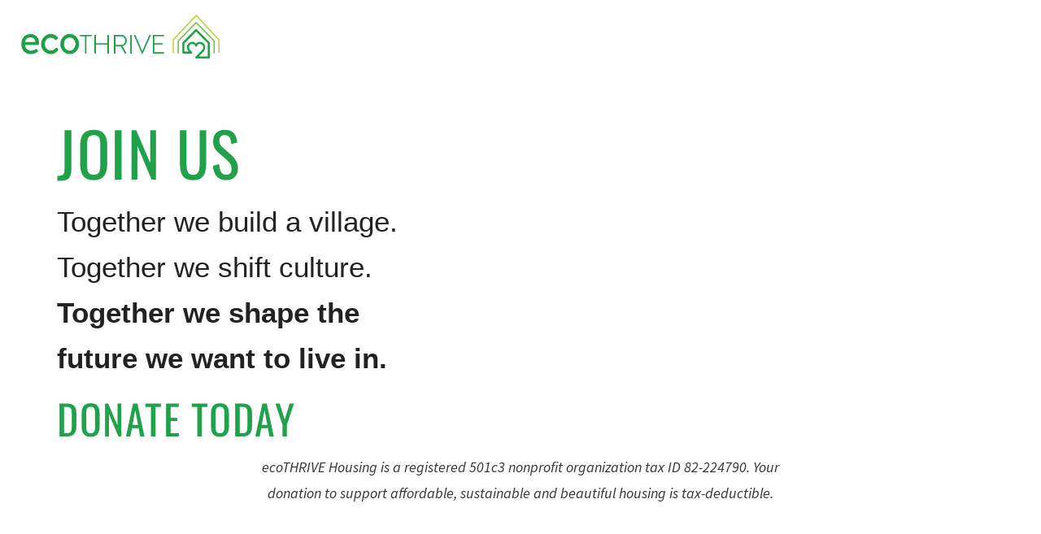

--- FILE ---
content_type: text/html; charset=UTF-8
request_url: https://www.ecothrivehousing.org/donate/
body_size: 12650
content:
<!doctype html>
<html lang="en-US">
<head>
	<meta charset="UTF-8">
		<meta name="viewport" content="width=device-width, initial-scale=1">
	<link rel="profile" href="http://gmpg.org/xfn/11">
	<meta name='robots' content='index, follow, max-image-preview:large, max-snippet:-1, max-video-preview:-1' />

	<!-- This site is optimized with the Yoast SEO plugin v25.3 - https://yoast.com/wordpress/plugins/seo/ -->
	<title>Support Affordable, Sustainable Housing | Donate to ecoTHRIVE Housing</title>
	<meta name="description" content="ecoTHRIVE Housing is a nonprofit working to create beautiful, affordable, resident-owned villages in King County. Support our collaborative approach!" />
	<link rel="canonical" href="https://www.ecothrivehousing.org/donate/" />
	<meta property="og:locale" content="en_US" />
	<meta property="og:type" content="article" />
	<meta property="og:title" content="Support Affordable, Sustainable Housing | Donate to ecoTHRIVE Housing" />
	<meta property="og:description" content="ecoTHRIVE Housing is a nonprofit working to create beautiful, affordable, resident-owned villages in King County. Support our collaborative approach!" />
	<meta property="og:url" content="https://www.ecothrivehousing.org/donate/" />
	<meta property="og:site_name" content="Ecothrive" />
	<meta property="article:publisher" content="https://www.facebook.com/ecothrivehousing" />
	<meta property="article:modified_time" content="2021-06-28T20:08:20+00:00" />
	<meta property="og:image" content="https://www.ecothrivehousing.org/wp-content/uploads/2021/06/homepage-drawing.jpg" />
	<meta property="og:image:width" content="1185" />
	<meta property="og:image:height" content="767" />
	<meta property="og:image:type" content="image/jpeg" />
	<meta name="twitter:card" content="summary_large_image" />
	<meta name="twitter:label1" content="Est. reading time" />
	<meta name="twitter:data1" content="1 minute" />
	<script type="application/ld+json" class="yoast-schema-graph">{"@context":"https://schema.org","@graph":[{"@type":"WebPage","@id":"https://www.ecothrivehousing.org/donate/","url":"https://www.ecothrivehousing.org/donate/","name":"Support Affordable, Sustainable Housing | Donate to ecoTHRIVE Housing","isPartOf":{"@id":"https://www.ecothrivehousing.org/#website"},"primaryImageOfPage":{"@id":"https://www.ecothrivehousing.org/donate/#primaryimage"},"image":{"@id":"https://www.ecothrivehousing.org/donate/#primaryimage"},"thumbnailUrl":"https://www.ecothrivehousing.org/wp-content/uploads/2021/06/homepage-drawing.jpg","datePublished":"2021-05-13T21:58:40+00:00","dateModified":"2021-06-28T20:08:20+00:00","description":"ecoTHRIVE Housing is a nonprofit working to create beautiful, affordable, resident-owned villages in King County. Support our collaborative approach!","breadcrumb":{"@id":"https://www.ecothrivehousing.org/donate/#breadcrumb"},"inLanguage":"en-US","potentialAction":[{"@type":"ReadAction","target":["https://www.ecothrivehousing.org/donate/"]}]},{"@type":"ImageObject","inLanguage":"en-US","@id":"https://www.ecothrivehousing.org/donate/#primaryimage","url":"https://www.ecothrivehousing.org/wp-content/uploads/2021/06/homepage-drawing.jpg","contentUrl":"https://www.ecothrivehousing.org/wp-content/uploads/2021/06/homepage-drawing.jpg","width":1185,"height":767,"caption":"affordable housing village"},{"@type":"BreadcrumbList","@id":"https://www.ecothrivehousing.org/donate/#breadcrumb","itemListElement":[{"@type":"ListItem","position":1,"name":"Home","item":"https://www.ecothrivehousing.org/"},{"@type":"ListItem","position":2,"name":"Donate"}]},{"@type":"WebSite","@id":"https://www.ecothrivehousing.org/#website","url":"https://www.ecothrivehousing.org/","name":"Ecothrive","description":"","publisher":{"@id":"https://www.ecothrivehousing.org/#organization"},"potentialAction":[{"@type":"SearchAction","target":{"@type":"EntryPoint","urlTemplate":"https://www.ecothrivehousing.org/?s={search_term_string}"},"query-input":{"@type":"PropertyValueSpecification","valueRequired":true,"valueName":"search_term_string"}}],"inLanguage":"en-US"},{"@type":"Organization","@id":"https://www.ecothrivehousing.org/#organization","name":"Ecothrive","url":"https://www.ecothrivehousing.org/","logo":{"@type":"ImageObject","inLanguage":"en-US","@id":"https://www.ecothrivehousing.org/#/schema/logo/image/","url":"https://www.ecothrivehousing.org/wp-content/uploads/2021/06/ecothrive-color.jpg","contentUrl":"https://www.ecothrivehousing.org/wp-content/uploads/2021/06/ecothrive-color.jpg","width":600,"height":600,"caption":"Ecothrive"},"image":{"@id":"https://www.ecothrivehousing.org/#/schema/logo/image/"},"sameAs":["https://www.facebook.com/ecothrivehousing","https://www.linkedin.com/company/ecothrive-housing"]}]}</script>
	<!-- / Yoast SEO plugin. -->


<link rel="alternate" type="application/rss+xml" title="Ecothrive &raquo; Feed" href="https://www.ecothrivehousing.org/feed/" />
<link rel="alternate" type="application/rss+xml" title="Ecothrive &raquo; Comments Feed" href="https://www.ecothrivehousing.org/comments/feed/" />
<link rel="alternate" title="oEmbed (JSON)" type="application/json+oembed" href="https://www.ecothrivehousing.org/wp-json/oembed/1.0/embed?url=https%3A%2F%2Fwww.ecothrivehousing.org%2Fdonate%2F" />
<link rel="alternate" title="oEmbed (XML)" type="text/xml+oembed" href="https://www.ecothrivehousing.org/wp-json/oembed/1.0/embed?url=https%3A%2F%2Fwww.ecothrivehousing.org%2Fdonate%2F&#038;format=xml" />
		<!-- This site uses the Google Analytics by MonsterInsights plugin v9.5.3 - Using Analytics tracking - https://www.monsterinsights.com/ -->
		<!-- Note: MonsterInsights is not currently configured on this site. The site owner needs to authenticate with Google Analytics in the MonsterInsights settings panel. -->
					<!-- No tracking code set -->
				<!-- / Google Analytics by MonsterInsights -->
		<style id='wp-img-auto-sizes-contain-inline-css' type='text/css'>
img:is([sizes=auto i],[sizes^="auto," i]){contain-intrinsic-size:3000px 1500px}
/*# sourceURL=wp-img-auto-sizes-contain-inline-css */
</style>
<style id='wp-emoji-styles-inline-css' type='text/css'>

	img.wp-smiley, img.emoji {
		display: inline !important;
		border: none !important;
		box-shadow: none !important;
		height: 1em !important;
		width: 1em !important;
		margin: 0 0.07em !important;
		vertical-align: -0.1em !important;
		background: none !important;
		padding: 0 !important;
	}
/*# sourceURL=wp-emoji-styles-inline-css */
</style>
<style id='classic-theme-styles-inline-css' type='text/css'>
/*! This file is auto-generated */
.wp-block-button__link{color:#fff;background-color:#32373c;border-radius:9999px;box-shadow:none;text-decoration:none;padding:calc(.667em + 2px) calc(1.333em + 2px);font-size:1.125em}.wp-block-file__button{background:#32373c;color:#fff;text-decoration:none}
/*# sourceURL=/wp-includes/css/classic-themes.min.css */
</style>
<link rel='stylesheet' id='ecothrive-tools-css' href='https://www.ecothrivehousing.org/wp-content/plugins/ecothrive-tools/public/css/ecothrive-tools-public.css?ver=1.0.0' type='text/css' media='all' />
<link rel='stylesheet' id='hello-elementor-css' href='https://www.ecothrivehousing.org/wp-content/themes/hello-elementor/style.min.css?ver=2.3.1' type='text/css' media='all' />
<link rel='stylesheet' id='hello-elementor-theme-style-css' href='https://www.ecothrivehousing.org/wp-content/themes/hello-elementor/theme.min.css?ver=2.3.1' type='text/css' media='all' />
<link rel='stylesheet' id='e-animation-shrink-css' href='https://www.ecothrivehousing.org/wp-content/plugins/elementor/assets/lib/animations/styles/e-animation-shrink.min.css?ver=3.30.2' type='text/css' media='all' />
<link rel='stylesheet' id='elementor-frontend-css' href='https://www.ecothrivehousing.org/wp-content/plugins/elementor/assets/css/frontend.min.css?ver=3.30.2' type='text/css' media='all' />
<link rel='stylesheet' id='widget-image-css' href='https://www.ecothrivehousing.org/wp-content/plugins/elementor/assets/css/widget-image.min.css?ver=3.30.2' type='text/css' media='all' />
<link rel='stylesheet' id='widget-nav-menu-css' href='https://www.ecothrivehousing.org/wp-content/plugins/elementor-pro/assets/css/widget-nav-menu.min.css?ver=3.24.4' type='text/css' media='all' />
<link rel='stylesheet' id='widget-icon-list-css' href='https://www.ecothrivehousing.org/wp-content/plugins/elementor/assets/css/widget-icon-list.min.css?ver=3.30.2' type='text/css' media='all' />
<link rel='stylesheet' id='widget-heading-css' href='https://www.ecothrivehousing.org/wp-content/plugins/elementor/assets/css/widget-heading.min.css?ver=3.30.2' type='text/css' media='all' />
<link rel='stylesheet' id='widget-social-icons-css' href='https://www.ecothrivehousing.org/wp-content/plugins/elementor/assets/css/widget-social-icons.min.css?ver=3.30.2' type='text/css' media='all' />
<link rel='stylesheet' id='e-apple-webkit-css' href='https://www.ecothrivehousing.org/wp-content/plugins/elementor/assets/css/conditionals/apple-webkit.min.css?ver=3.30.2' type='text/css' media='all' />
<link rel='stylesheet' id='elementor-icons-css' href='https://www.ecothrivehousing.org/wp-content/plugins/elementor/assets/lib/eicons/css/elementor-icons.min.css?ver=5.43.0' type='text/css' media='all' />
<link rel='stylesheet' id='elementor-post-8-css' href='https://www.ecothrivehousing.org/wp-content/uploads/elementor/css/post-8.css?ver=1752752791' type='text/css' media='all' />
<link rel='stylesheet' id='elementor-pro-css' href='https://www.ecothrivehousing.org/wp-content/plugins/elementor-pro/assets/css/frontend.min.css?ver=3.24.4' type='text/css' media='all' />
<link rel='stylesheet' id='elementor-post-1369-css' href='https://www.ecothrivehousing.org/wp-content/uploads/elementor/css/post-1369.css?ver=1752753408' type='text/css' media='all' />
<link rel='stylesheet' id='elementor-post-1392-css' href='https://www.ecothrivehousing.org/wp-content/uploads/elementor/css/post-1392.css?ver=1752753408' type='text/css' media='all' />
<link rel='stylesheet' id='elementor-post-761-css' href='https://www.ecothrivehousing.org/wp-content/uploads/elementor/css/post-761.css?ver=1752752791' type='text/css' media='all' />
<link rel='stylesheet' id='ecs-styles-css' href='https://www.ecothrivehousing.org/wp-content/plugins/ele-custom-skin/assets/css/ecs-style.css?ver=3.1.9' type='text/css' media='all' />
<link rel='stylesheet' id='elementor-post-368-css' href='https://www.ecothrivehousing.org/wp-content/uploads/elementor/css/post-368.css?ver=1623446477' type='text/css' media='all' />
<link rel='stylesheet' id='elementor-post-1324-css' href='https://www.ecothrivehousing.org/wp-content/uploads/elementor/css/post-1324.css?ver=1620942207' type='text/css' media='all' />
<link rel='stylesheet' id='elementor-post-2609-css' href='https://www.ecothrivehousing.org/wp-content/uploads/elementor/css/post-2609.css?ver=1682450336' type='text/css' media='all' />
<link rel='stylesheet' id='elementor-gf-local-oswald-css' href='https://www.ecothrivehousing.org/wp-content/uploads/elementor/google-fonts/css/oswald.css?ver=1750094281' type='text/css' media='all' />
<link rel='stylesheet' id='elementor-gf-local-sourcesanspro-css' href='https://www.ecothrivehousing.org/wp-content/uploads/elementor/google-fonts/css/sourcesanspro.css?ver=1750094283' type='text/css' media='all' />
<link rel='stylesheet' id='elementor-icons-shared-0-css' href='https://www.ecothrivehousing.org/wp-content/plugins/elementor/assets/lib/font-awesome/css/fontawesome.min.css?ver=5.15.3' type='text/css' media='all' />
<link rel='stylesheet' id='elementor-icons-fa-solid-css' href='https://www.ecothrivehousing.org/wp-content/plugins/elementor/assets/lib/font-awesome/css/solid.min.css?ver=5.15.3' type='text/css' media='all' />
<link rel='stylesheet' id='elementor-icons-fa-brands-css' href='https://www.ecothrivehousing.org/wp-content/plugins/elementor/assets/lib/font-awesome/css/brands.min.css?ver=5.15.3' type='text/css' media='all' />
<link rel='stylesheet' id='elementor-icons-fa-regular-css' href='https://www.ecothrivehousing.org/wp-content/plugins/elementor/assets/lib/font-awesome/css/regular.min.css?ver=5.15.3' type='text/css' media='all' />
<script type="text/javascript" src="https://www.ecothrivehousing.org/wp-includes/js/jquery/jquery.min.js?ver=3.7.1" id="jquery-core-js"></script>
<script type="text/javascript" src="https://www.ecothrivehousing.org/wp-includes/js/jquery/jquery-migrate.min.js?ver=3.4.1" id="jquery-migrate-js"></script>
<script type="text/javascript" src="https://www.ecothrivehousing.org/wp-content/plugins/ecothrive-tools/public/js/ecothrive-tools-public.js?ver=1.0.0" id="ecothrive-tools-js"></script>
<script type="text/javascript" id="ecs_ajax_load-js-extra">
/* <![CDATA[ */
var ecs_ajax_params = {"ajaxurl":"https://www.ecothrivehousing.org/wp-admin/admin-ajax.php","posts":"{\"page\":0,\"pagename\":\"donate\",\"error\":\"\",\"m\":\"\",\"p\":0,\"post_parent\":\"\",\"subpost\":\"\",\"subpost_id\":\"\",\"attachment\":\"\",\"attachment_id\":0,\"name\":\"donate\",\"page_id\":0,\"second\":\"\",\"minute\":\"\",\"hour\":\"\",\"day\":0,\"monthnum\":0,\"year\":0,\"w\":0,\"category_name\":\"\",\"tag\":\"\",\"cat\":\"\",\"tag_id\":\"\",\"author\":\"\",\"author_name\":\"\",\"feed\":\"\",\"tb\":\"\",\"paged\":0,\"meta_key\":\"\",\"meta_value\":\"\",\"preview\":\"\",\"s\":\"\",\"sentence\":\"\",\"title\":\"\",\"fields\":\"all\",\"menu_order\":\"\",\"embed\":\"\",\"category__in\":[],\"category__not_in\":[],\"category__and\":[],\"post__in\":[],\"post__not_in\":[],\"post_name__in\":[],\"tag__in\":[],\"tag__not_in\":[],\"tag__and\":[],\"tag_slug__in\":[],\"tag_slug__and\":[],\"post_parent__in\":[],\"post_parent__not_in\":[],\"author__in\":[],\"author__not_in\":[],\"search_columns\":[],\"ignore_sticky_posts\":false,\"suppress_filters\":false,\"cache_results\":true,\"update_post_term_cache\":true,\"update_menu_item_cache\":false,\"lazy_load_term_meta\":true,\"update_post_meta_cache\":true,\"post_type\":\"\",\"posts_per_page\":10,\"nopaging\":false,\"comments_per_page\":\"50\",\"no_found_rows\":false,\"order\":\"DESC\"}"};
//# sourceURL=ecs_ajax_load-js-extra
/* ]]> */
</script>
<script type="text/javascript" src="https://www.ecothrivehousing.org/wp-content/plugins/ele-custom-skin/assets/js/ecs_ajax_pagination.js?ver=3.1.9" id="ecs_ajax_load-js"></script>
<script type="text/javascript" src="https://www.ecothrivehousing.org/wp-content/plugins/ele-custom-skin/assets/js/ecs.js?ver=3.1.9" id="ecs-script-js"></script>
<link rel="https://api.w.org/" href="https://www.ecothrivehousing.org/wp-json/" /><link rel="alternate" title="JSON" type="application/json" href="https://www.ecothrivehousing.org/wp-json/wp/v2/pages/1369" /><link rel="EditURI" type="application/rsd+xml" title="RSD" href="https://www.ecothrivehousing.org/xmlrpc.php?rsd" />
<meta name="generator" content="WordPress 6.9" />
<link rel='shortlink' href='https://www.ecothrivehousing.org/?p=1369' />
<meta name="generator" content="Elementor 3.30.2; features: additional_custom_breakpoints; settings: css_print_method-external, google_font-enabled, font_display-auto">
			<style>
				.e-con.e-parent:nth-of-type(n+4):not(.e-lazyloaded):not(.e-no-lazyload),
				.e-con.e-parent:nth-of-type(n+4):not(.e-lazyloaded):not(.e-no-lazyload) * {
					background-image: none !important;
				}
				@media screen and (max-height: 1024px) {
					.e-con.e-parent:nth-of-type(n+3):not(.e-lazyloaded):not(.e-no-lazyload),
					.e-con.e-parent:nth-of-type(n+3):not(.e-lazyloaded):not(.e-no-lazyload) * {
						background-image: none !important;
					}
				}
				@media screen and (max-height: 640px) {
					.e-con.e-parent:nth-of-type(n+2):not(.e-lazyloaded):not(.e-no-lazyload),
					.e-con.e-parent:nth-of-type(n+2):not(.e-lazyloaded):not(.e-no-lazyload) * {
						background-image: none !important;
					}
				}
			</style>
			<link rel="icon" href="https://www.ecothrivehousing.org/wp-content/uploads/2021/06/cropped-ecothrive-color-32x32.jpg" sizes="32x32" />
<link rel="icon" href="https://www.ecothrivehousing.org/wp-content/uploads/2021/06/cropped-ecothrive-color-192x192.jpg" sizes="192x192" />
<link rel="apple-touch-icon" href="https://www.ecothrivehousing.org/wp-content/uploads/2021/06/cropped-ecothrive-color-180x180.jpg" />
<meta name="msapplication-TileImage" content="https://www.ecothrivehousing.org/wp-content/uploads/2021/06/cropped-ecothrive-color-270x270.jpg" />
		<style type="text/css" id="wp-custom-css">
			.page-content .elementor-section #mc-embedded-subscribe {
	border: 2px solid white;
	border-radius: 2px;
}		</style>
		<style id='global-styles-inline-css' type='text/css'>
:root{--wp--preset--aspect-ratio--square: 1;--wp--preset--aspect-ratio--4-3: 4/3;--wp--preset--aspect-ratio--3-4: 3/4;--wp--preset--aspect-ratio--3-2: 3/2;--wp--preset--aspect-ratio--2-3: 2/3;--wp--preset--aspect-ratio--16-9: 16/9;--wp--preset--aspect-ratio--9-16: 9/16;--wp--preset--color--black: #000000;--wp--preset--color--cyan-bluish-gray: #abb8c3;--wp--preset--color--white: #ffffff;--wp--preset--color--pale-pink: #f78da7;--wp--preset--color--vivid-red: #cf2e2e;--wp--preset--color--luminous-vivid-orange: #ff6900;--wp--preset--color--luminous-vivid-amber: #fcb900;--wp--preset--color--light-green-cyan: #7bdcb5;--wp--preset--color--vivid-green-cyan: #00d084;--wp--preset--color--pale-cyan-blue: #8ed1fc;--wp--preset--color--vivid-cyan-blue: #0693e3;--wp--preset--color--vivid-purple: #9b51e0;--wp--preset--gradient--vivid-cyan-blue-to-vivid-purple: linear-gradient(135deg,rgb(6,147,227) 0%,rgb(155,81,224) 100%);--wp--preset--gradient--light-green-cyan-to-vivid-green-cyan: linear-gradient(135deg,rgb(122,220,180) 0%,rgb(0,208,130) 100%);--wp--preset--gradient--luminous-vivid-amber-to-luminous-vivid-orange: linear-gradient(135deg,rgb(252,185,0) 0%,rgb(255,105,0) 100%);--wp--preset--gradient--luminous-vivid-orange-to-vivid-red: linear-gradient(135deg,rgb(255,105,0) 0%,rgb(207,46,46) 100%);--wp--preset--gradient--very-light-gray-to-cyan-bluish-gray: linear-gradient(135deg,rgb(238,238,238) 0%,rgb(169,184,195) 100%);--wp--preset--gradient--cool-to-warm-spectrum: linear-gradient(135deg,rgb(74,234,220) 0%,rgb(151,120,209) 20%,rgb(207,42,186) 40%,rgb(238,44,130) 60%,rgb(251,105,98) 80%,rgb(254,248,76) 100%);--wp--preset--gradient--blush-light-purple: linear-gradient(135deg,rgb(255,206,236) 0%,rgb(152,150,240) 100%);--wp--preset--gradient--blush-bordeaux: linear-gradient(135deg,rgb(254,205,165) 0%,rgb(254,45,45) 50%,rgb(107,0,62) 100%);--wp--preset--gradient--luminous-dusk: linear-gradient(135deg,rgb(255,203,112) 0%,rgb(199,81,192) 50%,rgb(65,88,208) 100%);--wp--preset--gradient--pale-ocean: linear-gradient(135deg,rgb(255,245,203) 0%,rgb(182,227,212) 50%,rgb(51,167,181) 100%);--wp--preset--gradient--electric-grass: linear-gradient(135deg,rgb(202,248,128) 0%,rgb(113,206,126) 100%);--wp--preset--gradient--midnight: linear-gradient(135deg,rgb(2,3,129) 0%,rgb(40,116,252) 100%);--wp--preset--font-size--small: 13px;--wp--preset--font-size--medium: 20px;--wp--preset--font-size--large: 36px;--wp--preset--font-size--x-large: 42px;--wp--preset--spacing--20: 0.44rem;--wp--preset--spacing--30: 0.67rem;--wp--preset--spacing--40: 1rem;--wp--preset--spacing--50: 1.5rem;--wp--preset--spacing--60: 2.25rem;--wp--preset--spacing--70: 3.38rem;--wp--preset--spacing--80: 5.06rem;--wp--preset--shadow--natural: 6px 6px 9px rgba(0, 0, 0, 0.2);--wp--preset--shadow--deep: 12px 12px 50px rgba(0, 0, 0, 0.4);--wp--preset--shadow--sharp: 6px 6px 0px rgba(0, 0, 0, 0.2);--wp--preset--shadow--outlined: 6px 6px 0px -3px rgb(255, 255, 255), 6px 6px rgb(0, 0, 0);--wp--preset--shadow--crisp: 6px 6px 0px rgb(0, 0, 0);}:where(.is-layout-flex){gap: 0.5em;}:where(.is-layout-grid){gap: 0.5em;}body .is-layout-flex{display: flex;}.is-layout-flex{flex-wrap: wrap;align-items: center;}.is-layout-flex > :is(*, div){margin: 0;}body .is-layout-grid{display: grid;}.is-layout-grid > :is(*, div){margin: 0;}:where(.wp-block-columns.is-layout-flex){gap: 2em;}:where(.wp-block-columns.is-layout-grid){gap: 2em;}:where(.wp-block-post-template.is-layout-flex){gap: 1.25em;}:where(.wp-block-post-template.is-layout-grid){gap: 1.25em;}.has-black-color{color: var(--wp--preset--color--black) !important;}.has-cyan-bluish-gray-color{color: var(--wp--preset--color--cyan-bluish-gray) !important;}.has-white-color{color: var(--wp--preset--color--white) !important;}.has-pale-pink-color{color: var(--wp--preset--color--pale-pink) !important;}.has-vivid-red-color{color: var(--wp--preset--color--vivid-red) !important;}.has-luminous-vivid-orange-color{color: var(--wp--preset--color--luminous-vivid-orange) !important;}.has-luminous-vivid-amber-color{color: var(--wp--preset--color--luminous-vivid-amber) !important;}.has-light-green-cyan-color{color: var(--wp--preset--color--light-green-cyan) !important;}.has-vivid-green-cyan-color{color: var(--wp--preset--color--vivid-green-cyan) !important;}.has-pale-cyan-blue-color{color: var(--wp--preset--color--pale-cyan-blue) !important;}.has-vivid-cyan-blue-color{color: var(--wp--preset--color--vivid-cyan-blue) !important;}.has-vivid-purple-color{color: var(--wp--preset--color--vivid-purple) !important;}.has-black-background-color{background-color: var(--wp--preset--color--black) !important;}.has-cyan-bluish-gray-background-color{background-color: var(--wp--preset--color--cyan-bluish-gray) !important;}.has-white-background-color{background-color: var(--wp--preset--color--white) !important;}.has-pale-pink-background-color{background-color: var(--wp--preset--color--pale-pink) !important;}.has-vivid-red-background-color{background-color: var(--wp--preset--color--vivid-red) !important;}.has-luminous-vivid-orange-background-color{background-color: var(--wp--preset--color--luminous-vivid-orange) !important;}.has-luminous-vivid-amber-background-color{background-color: var(--wp--preset--color--luminous-vivid-amber) !important;}.has-light-green-cyan-background-color{background-color: var(--wp--preset--color--light-green-cyan) !important;}.has-vivid-green-cyan-background-color{background-color: var(--wp--preset--color--vivid-green-cyan) !important;}.has-pale-cyan-blue-background-color{background-color: var(--wp--preset--color--pale-cyan-blue) !important;}.has-vivid-cyan-blue-background-color{background-color: var(--wp--preset--color--vivid-cyan-blue) !important;}.has-vivid-purple-background-color{background-color: var(--wp--preset--color--vivid-purple) !important;}.has-black-border-color{border-color: var(--wp--preset--color--black) !important;}.has-cyan-bluish-gray-border-color{border-color: var(--wp--preset--color--cyan-bluish-gray) !important;}.has-white-border-color{border-color: var(--wp--preset--color--white) !important;}.has-pale-pink-border-color{border-color: var(--wp--preset--color--pale-pink) !important;}.has-vivid-red-border-color{border-color: var(--wp--preset--color--vivid-red) !important;}.has-luminous-vivid-orange-border-color{border-color: var(--wp--preset--color--luminous-vivid-orange) !important;}.has-luminous-vivid-amber-border-color{border-color: var(--wp--preset--color--luminous-vivid-amber) !important;}.has-light-green-cyan-border-color{border-color: var(--wp--preset--color--light-green-cyan) !important;}.has-vivid-green-cyan-border-color{border-color: var(--wp--preset--color--vivid-green-cyan) !important;}.has-pale-cyan-blue-border-color{border-color: var(--wp--preset--color--pale-cyan-blue) !important;}.has-vivid-cyan-blue-border-color{border-color: var(--wp--preset--color--vivid-cyan-blue) !important;}.has-vivid-purple-border-color{border-color: var(--wp--preset--color--vivid-purple) !important;}.has-vivid-cyan-blue-to-vivid-purple-gradient-background{background: var(--wp--preset--gradient--vivid-cyan-blue-to-vivid-purple) !important;}.has-light-green-cyan-to-vivid-green-cyan-gradient-background{background: var(--wp--preset--gradient--light-green-cyan-to-vivid-green-cyan) !important;}.has-luminous-vivid-amber-to-luminous-vivid-orange-gradient-background{background: var(--wp--preset--gradient--luminous-vivid-amber-to-luminous-vivid-orange) !important;}.has-luminous-vivid-orange-to-vivid-red-gradient-background{background: var(--wp--preset--gradient--luminous-vivid-orange-to-vivid-red) !important;}.has-very-light-gray-to-cyan-bluish-gray-gradient-background{background: var(--wp--preset--gradient--very-light-gray-to-cyan-bluish-gray) !important;}.has-cool-to-warm-spectrum-gradient-background{background: var(--wp--preset--gradient--cool-to-warm-spectrum) !important;}.has-blush-light-purple-gradient-background{background: var(--wp--preset--gradient--blush-light-purple) !important;}.has-blush-bordeaux-gradient-background{background: var(--wp--preset--gradient--blush-bordeaux) !important;}.has-luminous-dusk-gradient-background{background: var(--wp--preset--gradient--luminous-dusk) !important;}.has-pale-ocean-gradient-background{background: var(--wp--preset--gradient--pale-ocean) !important;}.has-electric-grass-gradient-background{background: var(--wp--preset--gradient--electric-grass) !important;}.has-midnight-gradient-background{background: var(--wp--preset--gradient--midnight) !important;}.has-small-font-size{font-size: var(--wp--preset--font-size--small) !important;}.has-medium-font-size{font-size: var(--wp--preset--font-size--medium) !important;}.has-large-font-size{font-size: var(--wp--preset--font-size--large) !important;}.has-x-large-font-size{font-size: var(--wp--preset--font-size--x-large) !important;}
/*# sourceURL=global-styles-inline-css */
</style>
</head>
<body class="wp-singular page-template-default page page-id-1369 wp-custom-logo wp-theme-hello-elementor page-donate elementor-default elementor-kit-8 elementor-page elementor-page-1369 elementor-page-2597">

		<div data-elementor-type="header" data-elementor-id="1392" class="elementor elementor-1392 elementor-location-header" data-elementor-post-type="elementor_library">
					<header class="elementor-section elementor-top-section elementor-element elementor-element-77e5dd3a elementor-section-full_width elementor-section-height-min-height elementor-section-content-middle elementor-section-height-default elementor-section-items-middle" data-id="77e5dd3a" data-element_type="section" data-settings="{&quot;background_background&quot;:&quot;classic&quot;}">
						<div class="elementor-container elementor-column-gap-no">
					<div class="elementor-column elementor-col-50 elementor-top-column elementor-element elementor-element-12906ec2" data-id="12906ec2" data-element_type="column">
			<div class="elementor-widget-wrap elementor-element-populated">
						<div class="elementor-element elementor-element-5942dfee elementor-widget elementor-widget-theme-site-logo elementor-widget-image" data-id="5942dfee" data-element_type="widget" data-widget_type="theme-site-logo.default">
				<div class="elementor-widget-container">
											<a href="https://www.ecothrivehousing.org">
			<img fetchpriority="high" width="795" height="173" src="https://www.ecothrivehousing.org/wp-content/uploads/2021/04/ecothrive-affordable-housing-logo.png" class="elementor-animation-shrink attachment-full size-full wp-image-28" alt="ecothrive housing logo" srcset="https://www.ecothrivehousing.org/wp-content/uploads/2021/04/ecothrive-affordable-housing-logo.png 795w, https://www.ecothrivehousing.org/wp-content/uploads/2021/04/ecothrive-affordable-housing-logo-300x65.png 300w, https://www.ecothrivehousing.org/wp-content/uploads/2021/04/ecothrive-affordable-housing-logo-768x167.png 768w" sizes="(max-width: 795px) 100vw, 795px" />				</a>
											</div>
				</div>
					</div>
		</div>
				<div class="elementor-column elementor-col-50 elementor-top-column elementor-element elementor-element-6e05dd52" data-id="6e05dd52" data-element_type="column">
			<div class="elementor-widget-wrap elementor-element-populated">
						<div class="elementor-element elementor-element-2048f6ba elementor-nav-menu--stretch elementor-widget__width-auto elementor-nav-menu__text-align-center elementor-nav-menu__align-start elementor-hidden-desktop elementor-hidden-tablet elementor-nav-menu--dropdown-tablet elementor-nav-menu--toggle elementor-nav-menu--burger elementor-widget elementor-widget-nav-menu" data-id="2048f6ba" data-element_type="widget" data-settings="{&quot;full_width&quot;:&quot;stretch&quot;,&quot;submenu_icon&quot;:{&quot;value&quot;:&quot;&lt;i class=\&quot;\&quot;&gt;&lt;\/i&gt;&quot;,&quot;library&quot;:&quot;&quot;},&quot;layout&quot;:&quot;horizontal&quot;,&quot;toggle&quot;:&quot;burger&quot;}" data-widget_type="nav-menu.default">
				<div class="elementor-widget-container">
								<nav aria-label="Menu" class="elementor-nav-menu--main elementor-nav-menu__container elementor-nav-menu--layout-horizontal e--pointer-text e--animation-none">
				<ul id="menu-1-2048f6ba" class="elementor-nav-menu"><li class="menu-item menu-item-type-post_type menu-item-object-page menu-item-526"><a href="https://www.ecothrivehousing.org/about-us/" class="elementor-item">About Us</a></li>
<li class="menu-item menu-item-type-post_type menu-item-object-page menu-item-998"><a href="https://www.ecothrivehousing.org/village-model/" class="elementor-item">Village Model</a></li>
<li class="menu-item menu-item-type-post_type menu-item-object-page menu-item-2858"><a href="https://www.ecothrivehousing.org/burien/" class="elementor-item">Burien Village</a></li>
<li class="menu-item menu-item-type-post_type menu-item-object-page menu-item-1885"><a href="https://www.ecothrivehousing.org/connect-with-us/" class="elementor-item">Connect With Us</a></li>
</ul>			</nav>
					<div class="elementor-menu-toggle" role="button" tabindex="0" aria-label="Menu Toggle" aria-expanded="false">
			<i aria-hidden="true" role="presentation" class="elementor-menu-toggle__icon--open eicon-menu-bar"></i><i aria-hidden="true" role="presentation" class="elementor-menu-toggle__icon--close eicon-close"></i>			<span class="elementor-screen-only">Menu</span>
		</div>
					<nav class="elementor-nav-menu--dropdown elementor-nav-menu__container" aria-hidden="true">
				<ul id="menu-2-2048f6ba" class="elementor-nav-menu"><li class="menu-item menu-item-type-post_type menu-item-object-page menu-item-526"><a href="https://www.ecothrivehousing.org/about-us/" class="elementor-item" tabindex="-1">About Us</a></li>
<li class="menu-item menu-item-type-post_type menu-item-object-page menu-item-998"><a href="https://www.ecothrivehousing.org/village-model/" class="elementor-item" tabindex="-1">Village Model</a></li>
<li class="menu-item menu-item-type-post_type menu-item-object-page menu-item-2858"><a href="https://www.ecothrivehousing.org/burien/" class="elementor-item" tabindex="-1">Burien Village</a></li>
<li class="menu-item menu-item-type-post_type menu-item-object-page menu-item-1885"><a href="https://www.ecothrivehousing.org/connect-with-us/" class="elementor-item" tabindex="-1">Connect With Us</a></li>
</ul>			</nav>
						</div>
				</div>
				<div class="elementor-element elementor-element-205a3332 elementor-mobile-align-right elementor-widget__width-auto elementor-hidden-desktop elementor-hidden-tablet elementor-widget elementor-widget-button" data-id="205a3332" data-element_type="widget" data-widget_type="button.default">
				<div class="elementor-widget-container">
									<div class="elementor-button-wrapper">
					<a class="elementor-button elementor-button-link elementor-size-sm" href="/donate">
						<span class="elementor-button-content-wrapper">
									<span class="elementor-button-text">Donate</span>
					</span>
					</a>
				</div>
								</div>
				</div>
					</div>
		</div>
					</div>
		</header>
				</div>
		
<main class="site-main post-1369 page type-page status-publish has-post-thumbnail hentry" role="main">
		<div class="page-content">
				<div data-elementor-type="wp-page" data-elementor-id="1369" class="elementor elementor-1369" data-elementor-post-type="page">
						<section class="elementor-section elementor-top-section elementor-element elementor-element-a52c1a5 elementor-section-boxed elementor-section-height-default elementor-section-height-default" data-id="a52c1a5" data-element_type="section">
						<div class="elementor-container elementor-column-gap-default">
					<div class="elementor-column elementor-col-100 elementor-top-column elementor-element elementor-element-13f9825" data-id="13f9825" data-element_type="column">
			<div class="elementor-widget-wrap elementor-element-populated">
						<section class="elementor-section elementor-inner-section elementor-element elementor-element-9aae43b elementor-section-boxed elementor-section-height-default elementor-section-height-default" data-id="9aae43b" data-element_type="section">
						<div class="elementor-container elementor-column-gap-default">
					<div class="elementor-column elementor-col-50 elementor-inner-column elementor-element elementor-element-21a8340" data-id="21a8340" data-element_type="column">
			<div class="elementor-widget-wrap elementor-element-populated">
						<div class="elementor-element elementor-element-a4d27a1 elementor-widget elementor-widget-heading" data-id="a4d27a1" data-element_type="widget" data-widget_type="heading.default">
				<div class="elementor-widget-container">
					<h1 class="elementor-heading-title elementor-size-default">JOIN US</h1>				</div>
				</div>
				<div class="elementor-element elementor-element-940e11a elementor-widget elementor-widget-heading" data-id="940e11a" data-element_type="widget" data-widget_type="heading.default">
				<div class="elementor-widget-container">
					<h3 class="elementor-heading-title elementor-size-default">Together we build a village. Together we shift culture.<br>
<b>Together we shape the future we want to live in.</b></h3>				</div>
				</div>
				<div class="elementor-element elementor-element-f38ab45 elementor-widget elementor-widget-heading" data-id="f38ab45" data-element_type="widget" data-widget_type="heading.default">
				<div class="elementor-widget-container">
					<h2 class="elementor-heading-title elementor-size-default">Donate today</h2>				</div>
				</div>
					</div>
		</div>
				<div class="elementor-column elementor-col-50 elementor-inner-column elementor-element elementor-element-acf29a2" data-id="acf29a2" data-element_type="column">
			<div class="elementor-widget-wrap elementor-element-populated">
						<div class="elementor-element elementor-element-b8283a6 elementor-widget elementor-widget-html" data-id="b8283a6" data-element_type="widget" data-widget_type="html.default">
				<div class="elementor-widget-container">
					<script type="text/javascript" src="https://secure.lglforms.com/form_engine/s/lKX0k6UEJtd__sYv_-VqAA.js"></script><noscript><a href="https://secure.lglforms.com/form_engine/s/lKX0k6UEJtd__sYv_-VqAA">Fill out my LGL Form!</a><br/></noscript>				</div>
				</div>
					</div>
		</div>
					</div>
		</section>
					</div>
		</div>
					</div>
		</section>
				<section class="elementor-section elementor-top-section elementor-element elementor-element-6b2ada2 elementor-section-boxed elementor-section-height-default elementor-section-height-default" data-id="6b2ada2" data-element_type="section">
						<div class="elementor-container elementor-column-gap-default">
					<div class="elementor-column elementor-col-100 elementor-top-column elementor-element elementor-element-a85c058" data-id="a85c058" data-element_type="column">
			<div class="elementor-widget-wrap elementor-element-populated">
						<div class="elementor-element elementor-element-7aa7e17 elementor-widget elementor-widget-text-editor" data-id="7aa7e17" data-element_type="widget" data-widget_type="text-editor.default">
				<div class="elementor-widget-container">
									<p><em>ecoTHRIVE Housing is a registered 501c3 nonprofit organization tax ID 82-224790. </em><em>Your donation to support affordable, sustainable and beautiful housing is tax-deductible.</em></p>								</div>
				</div>
					</div>
		</div>
					</div>
		</section>
				</div>
				<div class="post-tags">
					</div>
			</div>

	<section id="comments" class="comments-area">

	


</section><!-- .comments-area -->
</main>

			<div data-elementor-type="footer" data-elementor-id="761" class="elementor elementor-761 elementor-location-footer" data-elementor-post-type="elementor_library">
					<footer class="elementor-section elementor-top-section elementor-element elementor-element-76eb5c46 elementor-section-boxed elementor-section-height-default elementor-section-height-default" data-id="76eb5c46" data-element_type="section" data-settings="{&quot;background_background&quot;:&quot;classic&quot;}">
							<div class="elementor-background-overlay"></div>
							<div class="elementor-container elementor-column-gap-default">
					<div class="elementor-column elementor-col-100 elementor-top-column elementor-element elementor-element-4079c433" data-id="4079c433" data-element_type="column">
			<div class="elementor-widget-wrap elementor-element-populated">
						<section class="elementor-section elementor-inner-section elementor-element elementor-element-7f4afec0 elementor-section-boxed elementor-section-height-default elementor-section-height-default" data-id="7f4afec0" data-element_type="section">
						<div class="elementor-container elementor-column-gap-default">
					<div class="elementor-column elementor-col-33 elementor-inner-column elementor-element elementor-element-ec9abb9" data-id="ec9abb9" data-element_type="column">
			<div class="elementor-widget-wrap elementor-element-populated">
						<div class="elementor-element elementor-element-f109460 elementor-icon-list--layout-traditional elementor-list-item-link-full_width elementor-widget elementor-widget-icon-list" data-id="f109460" data-element_type="widget" data-widget_type="icon-list.default">
				<div class="elementor-widget-container">
							<ul class="elementor-icon-list-items">
							<li class="elementor-icon-list-item">
											<a href="https://www.ecothrivehousing.org/about-us/">

											<span class="elementor-icon-list-text">About ecoTHRIVE</span>
											</a>
									</li>
						</ul>
						</div>
				</div>
				<div class="elementor-element elementor-element-59ea449a elementor-align-left elementor-icon-list--layout-traditional elementor-list-item-link-full_width elementor-widget elementor-widget-icon-list" data-id="59ea449a" data-element_type="widget" data-widget_type="icon-list.default">
				<div class="elementor-widget-container">
							<ul class="elementor-icon-list-items">
							<li class="elementor-icon-list-item">
											<a href="/about-us#why">

											<span class="elementor-icon-list-text">Why We Do It</span>
											</a>
									</li>
								<li class="elementor-icon-list-item">
											<a href="/about-us#roots">

											<span class="elementor-icon-list-text">Our Roots</span>
											</a>
									</li>
								<li class="elementor-icon-list-item">
											<a href="/about-us#people">

											<span class="elementor-icon-list-text">Our Team</span>
											</a>
									</li>
								<li class="elementor-icon-list-item">
											<a href="/about-us#partners">

											<span class="elementor-icon-list-text">Our Partners</span>
											</a>
									</li>
								<li class="elementor-icon-list-item">
											<a href="https://www.ecothrivehousing.org/about-us/?preview_id=761&#038;preview_nonce=66b0f1d2da&#038;preview=true#Outreach">

												<span class="elementor-icon-list-icon">
							<i aria-hidden="true" class="fas fa-check"></i>						</span>
										<span class="elementor-icon-list-text">Outreach Timeline</span>
											</a>
									</li>
								<li class="elementor-icon-list-item">
											<a href="https://www.ecothrivehousing.org/about-us/#Press">

												<span class="elementor-icon-list-icon">
							<i aria-hidden="true" class="fas fa-check"></i>						</span>
										<span class="elementor-icon-list-text">Press</span>
											</a>
									</li>
								<li class="elementor-icon-list-item">
											<a href="https://www.ecothrivehousing.org/about-us/#Newsletters">

												<span class="elementor-icon-list-icon">
							<i aria-hidden="true" class="fas fa-check"></i>						</span>
										<span class="elementor-icon-list-text">Newsletters</span>
											</a>
									</li>
						</ul>
						</div>
				</div>
					</div>
		</div>
				<div class="elementor-column elementor-col-33 elementor-inner-column elementor-element elementor-element-3e5bb9ec" data-id="3e5bb9ec" data-element_type="column">
			<div class="elementor-widget-wrap elementor-element-populated">
						<div class="elementor-element elementor-element-ef4f956 elementor-icon-list--layout-traditional elementor-list-item-link-full_width elementor-widget elementor-widget-icon-list" data-id="ef4f956" data-element_type="widget" data-widget_type="icon-list.default">
				<div class="elementor-widget-container">
							<ul class="elementor-icon-list-items">
							<li class="elementor-icon-list-item">
											<a href="https://www.ecothrivehousing.org/village-model/">

											<span class="elementor-icon-list-text">The Resilient Village</span>
											</a>
									</li>
						</ul>
						</div>
				</div>
				<div class="elementor-element elementor-element-4f89d1a elementor-align-left elementor-icon-list--layout-traditional elementor-list-item-link-full_width elementor-widget elementor-widget-icon-list" data-id="4f89d1a" data-element_type="widget" data-widget_type="icon-list.default">
				<div class="elementor-widget-container">
							<ul class="elementor-icon-list-items">
							<li class="elementor-icon-list-item">
											<a href="/village-model">

											<span class="elementor-icon-list-text">Overview</span>
											</a>
									</li>
								<li class="elementor-icon-list-item">
											<a href="https://www.ecothrivehousing.org/burien/">

											<span class="elementor-icon-list-text">Burien Pilot Project</span>
											</a>
									</li>
								<li class="elementor-icon-list-item">
											<a href="/village-model#metrics">

											<span class="elementor-icon-list-text">Metrics for Success</span>
											</a>
									</li>
						</ul>
						</div>
				</div>
					</div>
		</div>
				<div class="elementor-column elementor-col-33 elementor-inner-column elementor-element elementor-element-5f39de58" data-id="5f39de58" data-element_type="column">
			<div class="elementor-widget-wrap elementor-element-populated">
						<div class="elementor-element elementor-element-6a599a97 elementor-widget elementor-widget-heading" data-id="6a599a97" data-element_type="widget" data-widget_type="heading.default">
				<div class="elementor-widget-container">
					<h4 class="elementor-heading-title elementor-size-default">CONNECT WITH US</h4>				</div>
				</div>
				<div class="elementor-element elementor-element-7e360e03 elementor-shape-circle e-grid-align-left elementor-grid-0 elementor-widget elementor-widget-social-icons" data-id="7e360e03" data-element_type="widget" data-widget_type="social-icons.default">
				<div class="elementor-widget-container">
							<div class="elementor-social-icons-wrapper elementor-grid" role="list">
							<span class="elementor-grid-item" role="listitem">
					<a class="elementor-icon elementor-social-icon elementor-social-icon-facebook-f elementor-animation-shrink elementor-repeater-item-9758c9c" href="http://www.facebook.com/ecothrivehousing" target="_blank">
						<span class="elementor-screen-only">Facebook-f</span>
						<i class="fab fa-facebook-f"></i>					</a>
				</span>
							<span class="elementor-grid-item" role="listitem">
					<a class="elementor-icon elementor-social-icon elementor-social-icon-linkedin elementor-animation-shrink elementor-repeater-item-57cd65b" href="https://www.linkedin.com/company/ecothrive-housing" target="_blank">
						<span class="elementor-screen-only">Linkedin</span>
						<i class="fab fa-linkedin"></i>					</a>
				</span>
							<span class="elementor-grid-item" role="listitem">
					<a class="elementor-icon elementor-social-icon elementor-social-icon-envelope elementor-animation-shrink elementor-repeater-item-a429559" href="mailto:hello@ecothrivehousing.org" target="_blank">
						<span class="elementor-screen-only">Envelope</span>
						<i class="far fa-envelope"></i>					</a>
				</span>
					</div>
						</div>
				</div>
				<div class="elementor-element elementor-element-bcd3f68 elementor-widget elementor-widget-text-editor" data-id="bcd3f68" data-element_type="widget" data-widget_type="text-editor.default">
				<div class="elementor-widget-container">
									<!-- Begin Mailchimp Signup Form -->
<div id="mc_embed_signup">
<form action="https://ecothrivehousing.us6.list-manage.com/subscribe/post?u=267c5bf2d1d1d43a1bf5c7d05&amp;id=ec5aa216f6" method="post" id="mc-embedded-subscribe-form" name="mc-embedded-subscribe-form" class="validate" target="_blank" novalidate>
    <div id="mc_embed_signup_scroll">
	
<div class="indicates-required"><span class="asterisk"></span> </div>
<div class="mc-field-group">
	<label for="mce-EMAIL">Email Address  <span class="asterisk">*</span>
</label>
	<input type="email" value="" name="EMAIL" class="required email" id="mce-EMAIL">
</div>
<div class="mc-field-group">
	<label for="mce-FNAME">First Name </label>
	<input type="text" value="" name="FNAME" class="" id="mce-FNAME">
</div>
<div class="mc-field-group">
	<label for="mce-LNAME">Last Name </label>
	<input type="text" value="" name="LNAME" class="" id="mce-LNAME">
</div>
<div class="mc-field-group size1of2">
	<label for="mce-PHONE">Phone Number </label>
	<input type="text" name="PHONE" class="" value="" id="mce-PHONE">
</div>
	<div id="mce-responses" class="clear">
		<div class="response" id="mce-error-response" style="display:none"></div>
		<div class="response" id="mce-success-response" style="display:none"></div>
	</div>    <!-- real people should not fill this in and expect good things - do not remove this or risk form bot signups-->
    <div style="position: absolute; left: -5000px;" aria-hidden="true"><input type="text" name="b_267c5bf2d1d1d43a1bf5c7d05_ec5aa216f6" tabindex="-1" value=""></div><br>
    <div class="clear"><input type="submit" value="Subscribe" name="subscribe" id="mc-embedded-subscribe" class="button"></div>
    </div>
</form>
</div>

<!--End mc_embed_signup-->								</div>
				</div>
					</div>
		</div>
					</div>
		</section>
				<div class="elementor-element elementor-element-be216e2 elementor-widget elementor-widget-text-editor" data-id="be216e2" data-element_type="widget" data-widget_type="text-editor.default">
				<div class="elementor-widget-container">
									<p>ecoTHRIVE Housing is a registered 501(c)3 nonprofit organization.</p>								</div>
				</div>
				<div class="elementor-element elementor-element-3065ee7 elementor-widget elementor-widget-image" data-id="3065ee7" data-element_type="widget" data-widget_type="image.default">
				<div class="elementor-widget-container">
																<a href="https://www.ecothrivehousing.org">
							<img width="300" height="67" src="https://www.ecothrivehousing.org/wp-content/uploads/2021/04/ecothrive-housing-sustainable-affordable-housing-300x67.png" class="elementor-animation-shrink attachment-medium size-medium wp-image-775" alt="ecothrive housing logo" srcset="https://www.ecothrivehousing.org/wp-content/uploads/2021/04/ecothrive-housing-sustainable-affordable-housing-300x67.png 300w, https://www.ecothrivehousing.org/wp-content/uploads/2021/04/ecothrive-housing-sustainable-affordable-housing.png 639w" sizes="(max-width: 300px) 100vw, 300px" />								</a>
															</div>
				</div>
				<section class="elementor-section elementor-inner-section elementor-element elementor-element-7665c48 elementor-section-content-middle elementor-section-boxed elementor-section-height-default elementor-section-height-default" data-id="7665c48" data-element_type="section">
						<div class="elementor-container elementor-column-gap-default">
					<div class="elementor-column elementor-col-50 elementor-inner-column elementor-element elementor-element-788bc6b9" data-id="788bc6b9" data-element_type="column">
			<div class="elementor-widget-wrap elementor-element-populated">
						<div class="elementor-element elementor-element-53aca46a elementor-widget elementor-widget-heading" data-id="53aca46a" data-element_type="widget" data-widget_type="heading.default">
				<div class="elementor-widget-container">
					<p class="elementor-heading-title elementor-size-default">copyright 2026 © ecoTHRIVE Housing. All rights reserved.</p>				</div>
				</div>
					</div>
		</div>
				<div class="elementor-column elementor-col-50 elementor-inner-column elementor-element elementor-element-35a14ec6" data-id="35a14ec6" data-element_type="column">
			<div class="elementor-widget-wrap elementor-element-populated">
						<div class="elementor-element elementor-element-add2e9b elementor-align-right elementor-mobile-align-center elementor-list-item-link-inline elementor-icon-list--layout-traditional elementor-widget elementor-widget-icon-list" data-id="add2e9b" data-element_type="widget" data-widget_type="icon-list.default">
				<div class="elementor-widget-container">
							<ul class="elementor-icon-list-items">
							<li class="elementor-icon-list-item">
											<a href="https://www.carriehawthorne.com" target="_blank">

											<span class="elementor-icon-list-text">Made with 💚 by Carrie Hawthorne Consulting​​</span>
											</a>
									</li>
						</ul>
						</div>
				</div>
					</div>
		</div>
					</div>
		</section>
					</div>
		</div>
					</div>
		</footer>
				</div>
		
<script type="speculationrules">
{"prefetch":[{"source":"document","where":{"and":[{"href_matches":"/*"},{"not":{"href_matches":["/wp-*.php","/wp-admin/*","/wp-content/uploads/*","/wp-content/*","/wp-content/plugins/*","/wp-content/themes/hello-elementor/*","/*\\?(.+)"]}},{"not":{"selector_matches":"a[rel~=\"nofollow\"]"}},{"not":{"selector_matches":".no-prefetch, .no-prefetch a"}}]},"eagerness":"conservative"}]}
</script>
			<script>
				const lazyloadRunObserver = () => {
					const lazyloadBackgrounds = document.querySelectorAll( `.e-con.e-parent:not(.e-lazyloaded)` );
					const lazyloadBackgroundObserver = new IntersectionObserver( ( entries ) => {
						entries.forEach( ( entry ) => {
							if ( entry.isIntersecting ) {
								let lazyloadBackground = entry.target;
								if( lazyloadBackground ) {
									lazyloadBackground.classList.add( 'e-lazyloaded' );
								}
								lazyloadBackgroundObserver.unobserve( entry.target );
							}
						});
					}, { rootMargin: '200px 0px 200px 0px' } );
					lazyloadBackgrounds.forEach( ( lazyloadBackground ) => {
						lazyloadBackgroundObserver.observe( lazyloadBackground );
					} );
				};
				const events = [
					'DOMContentLoaded',
					'elementor/lazyload/observe',
				];
				events.forEach( ( event ) => {
					document.addEventListener( event, lazyloadRunObserver );
				} );
			</script>
			<script type="text/javascript" src="https://www.ecothrivehousing.org/wp-content/plugins/dynamicconditions/Public/js/dynamic-conditions-public.js?ver=1.7.5" id="dynamic-conditions-js"></script>
<script type="text/javascript" src="https://www.ecothrivehousing.org/wp-content/plugins/elementor/assets/js/webpack.runtime.min.js?ver=3.30.2" id="elementor-webpack-runtime-js"></script>
<script type="text/javascript" src="https://www.ecothrivehousing.org/wp-content/plugins/elementor/assets/js/frontend-modules.min.js?ver=3.30.2" id="elementor-frontend-modules-js"></script>
<script type="text/javascript" src="https://www.ecothrivehousing.org/wp-includes/js/jquery/ui/core.min.js?ver=1.13.3" id="jquery-ui-core-js"></script>
<script type="text/javascript" id="elementor-frontend-js-before">
/* <![CDATA[ */
var elementorFrontendConfig = {"environmentMode":{"edit":false,"wpPreview":false,"isScriptDebug":false},"i18n":{"shareOnFacebook":"Share on Facebook","shareOnTwitter":"Share on Twitter","pinIt":"Pin it","download":"Download","downloadImage":"Download image","fullscreen":"Fullscreen","zoom":"Zoom","share":"Share","playVideo":"Play Video","previous":"Previous","next":"Next","close":"Close","a11yCarouselPrevSlideMessage":"Previous slide","a11yCarouselNextSlideMessage":"Next slide","a11yCarouselFirstSlideMessage":"This is the first slide","a11yCarouselLastSlideMessage":"This is the last slide","a11yCarouselPaginationBulletMessage":"Go to slide"},"is_rtl":false,"breakpoints":{"xs":0,"sm":480,"md":768,"lg":1025,"xl":1440,"xxl":1600},"responsive":{"breakpoints":{"mobile":{"label":"Mobile Portrait","value":767,"default_value":767,"direction":"max","is_enabled":true},"mobile_extra":{"label":"Mobile Landscape","value":880,"default_value":880,"direction":"max","is_enabled":false},"tablet":{"label":"Tablet Portrait","value":1024,"default_value":1024,"direction":"max","is_enabled":true},"tablet_extra":{"label":"Tablet Landscape","value":1200,"default_value":1200,"direction":"max","is_enabled":false},"laptop":{"label":"Laptop","value":1366,"default_value":1366,"direction":"max","is_enabled":false},"widescreen":{"label":"Widescreen","value":2400,"default_value":2400,"direction":"min","is_enabled":false}},"hasCustomBreakpoints":false},"version":"3.30.2","is_static":false,"experimentalFeatures":{"additional_custom_breakpoints":true,"theme_builder_v2":true,"home_screen":true,"global_classes_should_enforce_capabilities":true,"cloud-library":true,"e_opt_in_v4_page":true,"display-conditions":true,"form-submissions":true},"urls":{"assets":"https:\/\/www.ecothrivehousing.org\/wp-content\/plugins\/elementor\/assets\/","ajaxurl":"https:\/\/www.ecothrivehousing.org\/wp-admin\/admin-ajax.php","uploadUrl":"https:\/\/www.ecothrivehousing.org\/wp-content\/uploads"},"nonces":{"floatingButtonsClickTracking":"5e282147fe"},"swiperClass":"swiper","settings":{"page":[],"editorPreferences":[]},"kit":{"active_breakpoints":["viewport_mobile","viewport_tablet"],"global_image_lightbox":"yes","lightbox_enable_counter":"yes","lightbox_enable_fullscreen":"yes","lightbox_enable_zoom":"yes","lightbox_enable_share":"yes","lightbox_title_src":"title","lightbox_description_src":"description"},"post":{"id":1369,"title":"Support%20Affordable%2C%20Sustainable%20Housing%20%7C%20Donate%20to%20ecoTHRIVE%20Housing","excerpt":"","featuredImage":"https:\/\/www.ecothrivehousing.org\/wp-content\/uploads\/2021\/06\/homepage-drawing-1024x663.jpg"}};
//# sourceURL=elementor-frontend-js-before
/* ]]> */
</script>
<script type="text/javascript" src="https://www.ecothrivehousing.org/wp-content/plugins/elementor/assets/js/frontend.min.js?ver=3.30.2" id="elementor-frontend-js"></script>
<script type="text/javascript" src="https://www.ecothrivehousing.org/wp-content/plugins/elementor-pro/assets/lib/smartmenus/jquery.smartmenus.min.js?ver=1.2.1" id="smartmenus-js"></script>
<script type="text/javascript" src="https://www.ecothrivehousing.org/wp-content/plugins/elementor-pro/assets/js/webpack-pro.runtime.min.js?ver=3.24.4" id="elementor-pro-webpack-runtime-js"></script>
<script type="text/javascript" src="https://www.ecothrivehousing.org/wp-includes/js/dist/hooks.min.js?ver=dd5603f07f9220ed27f1" id="wp-hooks-js"></script>
<script type="text/javascript" src="https://www.ecothrivehousing.org/wp-includes/js/dist/i18n.min.js?ver=c26c3dc7bed366793375" id="wp-i18n-js"></script>
<script type="text/javascript" id="wp-i18n-js-after">
/* <![CDATA[ */
wp.i18n.setLocaleData( { 'text direction\u0004ltr': [ 'ltr' ] } );
//# sourceURL=wp-i18n-js-after
/* ]]> */
</script>
<script type="text/javascript" id="elementor-pro-frontend-js-before">
/* <![CDATA[ */
var ElementorProFrontendConfig = {"ajaxurl":"https:\/\/www.ecothrivehousing.org\/wp-admin\/admin-ajax.php","nonce":"aca2ad01a5","urls":{"assets":"https:\/\/www.ecothrivehousing.org\/wp-content\/plugins\/elementor-pro\/assets\/","rest":"https:\/\/www.ecothrivehousing.org\/wp-json\/"},"settings":{"lazy_load_background_images":true},"shareButtonsNetworks":{"facebook":{"title":"Facebook","has_counter":true},"twitter":{"title":"Twitter"},"linkedin":{"title":"LinkedIn","has_counter":true},"pinterest":{"title":"Pinterest","has_counter":true},"reddit":{"title":"Reddit","has_counter":true},"vk":{"title":"VK","has_counter":true},"odnoklassniki":{"title":"OK","has_counter":true},"tumblr":{"title":"Tumblr"},"digg":{"title":"Digg"},"skype":{"title":"Skype"},"stumbleupon":{"title":"StumbleUpon","has_counter":true},"mix":{"title":"Mix"},"telegram":{"title":"Telegram"},"pocket":{"title":"Pocket","has_counter":true},"xing":{"title":"XING","has_counter":true},"whatsapp":{"title":"WhatsApp"},"email":{"title":"Email"},"print":{"title":"Print"},"x-twitter":{"title":"X"},"threads":{"title":"Threads"}},"facebook_sdk":{"lang":"en_US","app_id":""},"lottie":{"defaultAnimationUrl":"https:\/\/www.ecothrivehousing.org\/wp-content\/plugins\/elementor-pro\/modules\/lottie\/assets\/animations\/default.json"}};
//# sourceURL=elementor-pro-frontend-js-before
/* ]]> */
</script>
<script type="text/javascript" src="https://www.ecothrivehousing.org/wp-content/plugins/elementor-pro/assets/js/frontend.min.js?ver=3.24.4" id="elementor-pro-frontend-js"></script>
<script type="text/javascript" src="https://www.ecothrivehousing.org/wp-content/plugins/elementor-pro/assets/js/elements-handlers.min.js?ver=3.24.4" id="pro-elements-handlers-js"></script>
<script id="wp-emoji-settings" type="application/json">
{"baseUrl":"https://s.w.org/images/core/emoji/17.0.2/72x72/","ext":".png","svgUrl":"https://s.w.org/images/core/emoji/17.0.2/svg/","svgExt":".svg","source":{"concatemoji":"https://www.ecothrivehousing.org/wp-includes/js/wp-emoji-release.min.js?ver=6.9"}}
</script>
<script type="module">
/* <![CDATA[ */
/*! This file is auto-generated */
const a=JSON.parse(document.getElementById("wp-emoji-settings").textContent),o=(window._wpemojiSettings=a,"wpEmojiSettingsSupports"),s=["flag","emoji"];function i(e){try{var t={supportTests:e,timestamp:(new Date).valueOf()};sessionStorage.setItem(o,JSON.stringify(t))}catch(e){}}function c(e,t,n){e.clearRect(0,0,e.canvas.width,e.canvas.height),e.fillText(t,0,0);t=new Uint32Array(e.getImageData(0,0,e.canvas.width,e.canvas.height).data);e.clearRect(0,0,e.canvas.width,e.canvas.height),e.fillText(n,0,0);const a=new Uint32Array(e.getImageData(0,0,e.canvas.width,e.canvas.height).data);return t.every((e,t)=>e===a[t])}function p(e,t){e.clearRect(0,0,e.canvas.width,e.canvas.height),e.fillText(t,0,0);var n=e.getImageData(16,16,1,1);for(let e=0;e<n.data.length;e++)if(0!==n.data[e])return!1;return!0}function u(e,t,n,a){switch(t){case"flag":return n(e,"\ud83c\udff3\ufe0f\u200d\u26a7\ufe0f","\ud83c\udff3\ufe0f\u200b\u26a7\ufe0f")?!1:!n(e,"\ud83c\udde8\ud83c\uddf6","\ud83c\udde8\u200b\ud83c\uddf6")&&!n(e,"\ud83c\udff4\udb40\udc67\udb40\udc62\udb40\udc65\udb40\udc6e\udb40\udc67\udb40\udc7f","\ud83c\udff4\u200b\udb40\udc67\u200b\udb40\udc62\u200b\udb40\udc65\u200b\udb40\udc6e\u200b\udb40\udc67\u200b\udb40\udc7f");case"emoji":return!a(e,"\ud83e\u1fac8")}return!1}function f(e,t,n,a){let r;const o=(r="undefined"!=typeof WorkerGlobalScope&&self instanceof WorkerGlobalScope?new OffscreenCanvas(300,150):document.createElement("canvas")).getContext("2d",{willReadFrequently:!0}),s=(o.textBaseline="top",o.font="600 32px Arial",{});return e.forEach(e=>{s[e]=t(o,e,n,a)}),s}function r(e){var t=document.createElement("script");t.src=e,t.defer=!0,document.head.appendChild(t)}a.supports={everything:!0,everythingExceptFlag:!0},new Promise(t=>{let n=function(){try{var e=JSON.parse(sessionStorage.getItem(o));if("object"==typeof e&&"number"==typeof e.timestamp&&(new Date).valueOf()<e.timestamp+604800&&"object"==typeof e.supportTests)return e.supportTests}catch(e){}return null}();if(!n){if("undefined"!=typeof Worker&&"undefined"!=typeof OffscreenCanvas&&"undefined"!=typeof URL&&URL.createObjectURL&&"undefined"!=typeof Blob)try{var e="postMessage("+f.toString()+"("+[JSON.stringify(s),u.toString(),c.toString(),p.toString()].join(",")+"));",a=new Blob([e],{type:"text/javascript"});const r=new Worker(URL.createObjectURL(a),{name:"wpTestEmojiSupports"});return void(r.onmessage=e=>{i(n=e.data),r.terminate(),t(n)})}catch(e){}i(n=f(s,u,c,p))}t(n)}).then(e=>{for(const n in e)a.supports[n]=e[n],a.supports.everything=a.supports.everything&&a.supports[n],"flag"!==n&&(a.supports.everythingExceptFlag=a.supports.everythingExceptFlag&&a.supports[n]);var t;a.supports.everythingExceptFlag=a.supports.everythingExceptFlag&&!a.supports.flag,a.supports.everything||((t=a.source||{}).concatemoji?r(t.concatemoji):t.wpemoji&&t.twemoji&&(r(t.twemoji),r(t.wpemoji)))});
//# sourceURL=https://www.ecothrivehousing.org/wp-includes/js/wp-emoji-loader.min.js
/* ]]> */
</script>

</body>
</html>


--- FILE ---
content_type: text/css
request_url: https://www.ecothrivehousing.org/wp-content/uploads/elementor/css/post-8.css?ver=1752752791
body_size: 954
content:
.elementor-kit-8{--e-global-color-primary:#21A24A;--e-global-color-secondary:#71BF44;--e-global-color-text:#222222;--e-global-color-accent:#B7D439;--e-global-color-e5c2cb8:#FFFFFF;--e-global-color-b783d33:#F7F7F7;--e-global-typography-primary-font-family:"Oswald";--e-global-typography-primary-font-weight:normal;--e-global-typography-primary-text-transform:uppercase;--e-global-typography-primary-letter-spacing:1.5px;--e-global-typography-secondary-font-family:"Source Sans Pro";--e-global-typography-secondary-font-size:16px;--e-global-typography-secondary-font-weight:normal;--e-global-typography-text-font-family:"Source Sans Pro";--e-global-typography-text-font-weight:normal;--e-global-typography-accent-font-family:"Source Sans Pro";--e-global-typography-accent-font-weight:500;--e-global-typography-accent-font-style:italic;--e-global-typography-c739b3b-font-family:"Source Sans Pro";--e-global-typography-c739b3b-font-size:18px;--e-global-typography-c739b3b-font-weight:normal;--e-global-typography-2b3af9b-font-family:"Be Vietnam";--e-global-typography-2b3af9b-font-size:35px;--e-global-typography-2b3af9b-font-weight:bold;--e-global-typography-2b3af9b-line-height:1.3em;--e-global-typography-ff36e2b-font-family:"Oswald";--e-global-typography-ff36e2b-font-weight:normal;--e-global-typography-ff36e2b-text-transform:uppercase;--e-global-typography-ff36e2b-letter-spacing:1.5px;font-family:"Source Sans Pro", Sans-serif;font-size:18px;font-weight:normal;line-height:1.8em;}.elementor-kit-8 button,.elementor-kit-8 input[type="button"],.elementor-kit-8 input[type="submit"],.elementor-kit-8 .elementor-button{background-color:var( --e-global-color-primary );font-family:"Oswald", Sans-serif;font-weight:normal;text-transform:uppercase;font-style:normal;text-decoration:none;letter-spacing:1.5px;color:#FFFFFF;border-style:solid;border-width:2px 2px 2px 2px;border-color:var( --e-global-color-primary );border-radius:0px 0px 0px 0px;}.elementor-kit-8 button:hover,.elementor-kit-8 button:focus,.elementor-kit-8 input[type="button"]:hover,.elementor-kit-8 input[type="button"]:focus,.elementor-kit-8 input[type="submit"]:hover,.elementor-kit-8 input[type="submit"]:focus,.elementor-kit-8 .elementor-button:hover,.elementor-kit-8 .elementor-button:focus{background-color:var( --e-global-color-e5c2cb8 );color:var( --e-global-color-primary );border-style:solid;border-width:2px 2px 2px 2px;border-color:var( --e-global-color-primary );border-radius:20px 20px 20px 20px;}.elementor-kit-8 e-page-transition{background-color:#FFBC7D;}.elementor-kit-8 a{color:#0086E6;font-weight:normal;text-decoration:underline;}.elementor-kit-8 a:hover{color:#00BCE6;text-decoration:underline;}.elementor-kit-8 h1{color:var( --e-global-color-primary );font-family:"Oswald", Sans-serif;font-size:75px;font-weight:normal;text-transform:uppercase;letter-spacing:1.5px;}.elementor-kit-8 h2{color:var( --e-global-color-e5c2cb8 );font-family:var( --e-global-typography-primary-font-family ), Sans-serif;font-weight:var( --e-global-typography-primary-font-weight );text-transform:var( --e-global-typography-primary-text-transform );letter-spacing:var( --e-global-typography-primary-letter-spacing );}.elementor-kit-8 h3{color:var( --e-global-color-text );font-family:var( --e-global-typography-2b3af9b-font-family ), Sans-serif;font-size:var( --e-global-typography-2b3af9b-font-size );font-weight:var( --e-global-typography-2b3af9b-font-weight );line-height:var( --e-global-typography-2b3af9b-line-height );}.elementor-kit-8 h4{color:var( --e-global-color-primary );font-family:"Oswald", Sans-serif;font-size:20px;font-weight:normal;text-transform:uppercase;letter-spacing:1px;}.elementor-kit-8 h5{color:var( --e-global-color-text );font-family:"Source Sans Pro", Sans-serif;font-size:35px;line-height:1.8em;}.elementor-kit-8 h6{line-height:1.8em;}.elementor-section.elementor-section-boxed > .elementor-container{max-width:1140px;}.e-con{--container-max-width:1140px;}.elementor-widget:not(:last-child){margin-block-end:20px;}.elementor-element{--widgets-spacing:20px 20px;--widgets-spacing-row:20px;--widgets-spacing-column:20px;}{}h1.entry-title{display:var(--page-title-display);}@media(max-width:1024px){.elementor-kit-8 h2{letter-spacing:var( --e-global-typography-primary-letter-spacing );}.elementor-kit-8 h3{font-size:var( --e-global-typography-2b3af9b-font-size );line-height:var( --e-global-typography-2b3af9b-line-height );}.elementor-kit-8 h5{font-size:30px;line-height:1.6em;}.elementor-section.elementor-section-boxed > .elementor-container{max-width:1024px;}.e-con{--container-max-width:1024px;}}@media(max-width:767px){.elementor-kit-8{--e-global-typography-2b3af9b-font-size:20px;--e-global-typography-ff36e2b-font-size:20px;font-size:16px;line-height:1.7em;}.elementor-kit-8 h1{font-size:50px;}.elementor-kit-8 h2{letter-spacing:var( --e-global-typography-primary-letter-spacing );}.elementor-kit-8 h3{font-size:var( --e-global-typography-2b3af9b-font-size );line-height:var( --e-global-typography-2b3af9b-line-height );}.elementor-kit-8 h5{font-size:20px;line-height:1.6em;}.elementor-kit-8 button:hover,.elementor-kit-8 button:focus,.elementor-kit-8 input[type="button"]:hover,.elementor-kit-8 input[type="button"]:focus,.elementor-kit-8 input[type="submit"]:hover,.elementor-kit-8 input[type="submit"]:focus,.elementor-kit-8 .elementor-button:hover,.elementor-kit-8 .elementor-button:focus{border-width:2px 2px 2px 2px;}.elementor-section.elementor-section-boxed > .elementor-container{max-width:767px;}.e-con{--container-max-width:767px;}}/* Start custom CSS */#email-registration-form > .section > h3 {
    display: none;
}
#email-registration-form .field label {
    color: white;
}/* End custom CSS */

--- FILE ---
content_type: text/css
request_url: https://www.ecothrivehousing.org/wp-content/uploads/elementor/css/post-1369.css?ver=1752753408
body_size: 547
content:
.elementor-1369 .elementor-element.elementor-element-a52c1a5 > .elementor-container{max-width:1200px;}.elementor-1369 .elementor-element.elementor-element-a52c1a5{margin-top:80px;margin-bottom:0px;padding:50px 0px 0px 0px;}.elementor-1369 .elementor-element.elementor-element-21a8340 > .elementor-element-populated{padding:0px 50px 0px 0px;}.elementor-1369 .elementor-element.elementor-element-a4d27a1{text-align:left;}.elementor-1369 .elementor-element.elementor-element-a4d27a1 .elementor-heading-title{font-family:"Oswald", Sans-serif;font-size:75px;font-weight:normal;text-transform:uppercase;letter-spacing:1.5px;color:var( --e-global-color-primary );}.elementor-1369 .elementor-element.elementor-element-940e11a .elementor-heading-title{font-family:"Be Vietnam", Sans-serif;font-size:35px;font-weight:normal;line-height:1.6em;color:#222222;}.elementor-1369 .elementor-element.elementor-element-f38ab45{text-align:left;}.elementor-1369 .elementor-element.elementor-element-f38ab45 .elementor-heading-title{font-family:"Oswald", Sans-serif;font-size:50px;font-weight:normal;text-transform:uppercase;letter-spacing:1.5px;color:var( --e-global-color-primary );}.elementor-1369 .elementor-element.elementor-element-6b2ada2 > .elementor-container{max-width:700px;}.elementor-1369 .elementor-element.elementor-element-7aa7e17{text-align:center;}:root{--page-title-display:none;}@media(max-width:1024px){.elementor-1369 .elementor-element.elementor-element-940e11a .elementor-heading-title{font-size:30px;line-height:1.6em;}}@media(max-width:767px){.elementor-1369 .elementor-element.elementor-element-a52c1a5{padding:25px 0px 0px 0px;}.elementor-1369 .elementor-element.elementor-element-13f9825 > .elementor-element-populated{padding:0px 0px 0px 0px;}.elementor-1369 .elementor-element.elementor-element-21a8340 > .elementor-element-populated{padding:0px 0px 0px 10px;}.elementor-1369 .elementor-element.elementor-element-a4d27a1{text-align:left;}.elementor-1369 .elementor-element.elementor-element-a4d27a1 .elementor-heading-title{font-size:50px;}.elementor-1369 .elementor-element.elementor-element-940e11a .elementor-heading-title{font-size:23px;}.elementor-1369 .elementor-element.elementor-element-f38ab45 > .elementor-widget-container{padding:0px 0px 20px 0px;}.elementor-1369 .elementor-element.elementor-element-f38ab45{text-align:left;}.elementor-1369 .elementor-element.elementor-element-f38ab45 .elementor-heading-title{font-size:25px;}.elementor-1369 .elementor-element.elementor-element-acf29a2 > .elementor-element-populated{padding:0px 0px 0px 0px;}.elementor-1369 .elementor-element.elementor-element-b8283a6 > .elementor-widget-container{padding:0px 0px 0px 0px;}}@media(min-width:768px){.elementor-1369 .elementor-element.elementor-element-21a8340{width:43.913%;}.elementor-1369 .elementor-element.elementor-element-acf29a2{width:56.087%;}}/* Start custom CSS for section, class: .elementor-element-a52c1a5 */<script type="text/javascript" src="https://secure.lglforms.com/form_engine/s/lKX0k6UEJtd__sYv_-VqAA.js"></script><noscript><a href="https://secure.lglforms.com/form_engine/s/lKX0k6UEJtd__sYv_-VqAA">Fill out my LGL Form!</a><br/></noscript>/* End custom CSS */

--- FILE ---
content_type: text/css
request_url: https://www.ecothrivehousing.org/wp-content/uploads/elementor/css/post-1392.css?ver=1752753408
body_size: 998
content:
.elementor-1392 .elementor-element.elementor-element-77e5dd3a > .elementor-container > .elementor-column > .elementor-widget-wrap{align-content:center;align-items:center;}.elementor-1392 .elementor-element.elementor-element-77e5dd3a:not(.elementor-motion-effects-element-type-background), .elementor-1392 .elementor-element.elementor-element-77e5dd3a > .elementor-motion-effects-container > .elementor-motion-effects-layer{background-color:#FFFFFF;}.elementor-1392 .elementor-element.elementor-element-77e5dd3a > .elementor-container{min-height:90px;}.elementor-1392 .elementor-element.elementor-element-77e5dd3a{transition:background 0.3s, border 0.3s, border-radius 0.3s, box-shadow 0.3s;margin-top:0px;margin-bottom:-80px;padding:0% 2% 0% 2%;z-index:9995;}.elementor-1392 .elementor-element.elementor-element-77e5dd3a > .elementor-background-overlay{transition:background 0.3s, border-radius 0.3s, opacity 0.3s;}.elementor-bc-flex-widget .elementor-1392 .elementor-element.elementor-element-12906ec2.elementor-column .elementor-widget-wrap{align-items:center;}.elementor-1392 .elementor-element.elementor-element-12906ec2.elementor-column.elementor-element[data-element_type="column"] > .elementor-widget-wrap.elementor-element-populated{align-content:center;align-items:center;}.elementor-bc-flex-widget .elementor-1392 .elementor-element.elementor-element-6e05dd52.elementor-column .elementor-widget-wrap{align-items:center;}.elementor-1392 .elementor-element.elementor-element-6e05dd52.elementor-column.elementor-element[data-element_type="column"] > .elementor-widget-wrap.elementor-element-populated{align-content:center;align-items:center;}.elementor-1392 .elementor-element.elementor-element-6e05dd52.elementor-column > .elementor-widget-wrap{justify-content:flex-end;}.elementor-1392 .elementor-element.elementor-element-6e05dd52 > .elementor-element-populated{padding:0px 0px 0px 0px;}.elementor-1392 .elementor-element.elementor-element-2048f6ba{width:auto;max-width:auto;--e-nav-menu-horizontal-menu-item-margin:calc( 15px / 2 );}.elementor-1392 .elementor-element.elementor-element-2048f6ba .elementor-menu-toggle{margin:0 auto;background-color:#FFFFFF00;border-width:0px;border-radius:0px;}.elementor-1392 .elementor-element.elementor-element-2048f6ba .elementor-nav-menu .elementor-item{font-family:"Oswald", Sans-serif;font-weight:normal;text-transform:uppercase;text-decoration:none;letter-spacing:1.5px;}.elementor-1392 .elementor-element.elementor-element-2048f6ba .elementor-nav-menu--main .elementor-item{color:#000000;fill:#000000;padding-left:10px;padding-right:10px;padding-top:10px;padding-bottom:10px;}.elementor-1392 .elementor-element.elementor-element-2048f6ba .elementor-nav-menu--main .elementor-item:hover,
					.elementor-1392 .elementor-element.elementor-element-2048f6ba .elementor-nav-menu--main .elementor-item.elementor-item-active,
					.elementor-1392 .elementor-element.elementor-element-2048f6ba .elementor-nav-menu--main .elementor-item.highlighted,
					.elementor-1392 .elementor-element.elementor-element-2048f6ba .elementor-nav-menu--main .elementor-item:focus{color:var( --e-global-color-primary );fill:var( --e-global-color-primary );}.elementor-1392 .elementor-element.elementor-element-2048f6ba .elementor-nav-menu--main .elementor-item.elementor-item-active{color:var( --e-global-color-primary );}.elementor-1392 .elementor-element.elementor-element-2048f6ba .elementor-nav-menu--main:not(.elementor-nav-menu--layout-horizontal) .elementor-nav-menu > li:not(:last-child){margin-bottom:15px;}.elementor-1392 .elementor-element.elementor-element-2048f6ba .elementor-nav-menu--dropdown a, .elementor-1392 .elementor-element.elementor-element-2048f6ba .elementor-menu-toggle{color:var( --e-global-color-text );}.elementor-1392 .elementor-element.elementor-element-2048f6ba .elementor-nav-menu--dropdown{background-color:var( --e-global-color-e5c2cb8 );border-style:solid;border-width:0px 0px 02px 0px;border-color:var( --e-global-color-b783d33 );}.elementor-1392 .elementor-element.elementor-element-2048f6ba .elementor-nav-menu--dropdown a:hover,
					.elementor-1392 .elementor-element.elementor-element-2048f6ba .elementor-nav-menu--dropdown a.elementor-item-active,
					.elementor-1392 .elementor-element.elementor-element-2048f6ba .elementor-nav-menu--dropdown a.highlighted,
					.elementor-1392 .elementor-element.elementor-element-2048f6ba .elementor-menu-toggle:hover{color:var( --e-global-color-primary );}.elementor-1392 .elementor-element.elementor-element-2048f6ba .elementor-nav-menu--dropdown a:hover,
					.elementor-1392 .elementor-element.elementor-element-2048f6ba .elementor-nav-menu--dropdown a.elementor-item-active,
					.elementor-1392 .elementor-element.elementor-element-2048f6ba .elementor-nav-menu--dropdown a.highlighted{background-color:var( --e-global-color-e5c2cb8 );}.elementor-1392 .elementor-element.elementor-element-2048f6ba .elementor-nav-menu--dropdown .elementor-item, .elementor-1392 .elementor-element.elementor-element-2048f6ba .elementor-nav-menu--dropdown  .elementor-sub-item{font-family:"Oswald", Sans-serif;font-size:16px;font-weight:normal;text-transform:uppercase;text-decoration:none;letter-spacing:1.5px;}.elementor-1392 .elementor-element.elementor-element-2048f6ba .elementor-nav-menu--dropdown a{padding-left:20px;padding-right:20px;padding-top:20px;padding-bottom:20px;}.elementor-1392 .elementor-element.elementor-element-2048f6ba .elementor-nav-menu--dropdown li:not(:last-child){border-style:solid;border-color:var( --e-global-color-b783d33 );border-bottom-width:2px;}.elementor-1392 .elementor-element.elementor-element-2048f6ba div.elementor-menu-toggle:hover{color:#000000;}.elementor-1392 .elementor-element.elementor-element-2048f6ba div.elementor-menu-toggle:hover svg{fill:#000000;}.elementor-1392 .elementor-element.elementor-element-205a3332{width:auto;max-width:auto;}.elementor-1392 .elementor-element.elementor-element-205a3332 > .elementor-widget-container{margin:0px 0px 0px 40px;}.elementor-1392 .elementor-element.elementor-element-205a3332 .elementor-button{font-size:16px;text-decoration:none;}@media(max-width:1024px){.elementor-1392 .elementor-element.elementor-element-2048f6ba .elementor-nav-menu--main > .elementor-nav-menu > li > .elementor-nav-menu--dropdown, .elementor-1392 .elementor-element.elementor-element-2048f6ba .elementor-nav-menu__container.elementor-nav-menu--dropdown{margin-top:22px !important;}.elementor-1392 .elementor-element.elementor-element-2048f6ba .elementor-menu-toggle{border-width:0px;border-radius:0px;}}@media(min-width:768px){.elementor-1392 .elementor-element.elementor-element-12906ec2{width:19.878%;}.elementor-1392 .elementor-element.elementor-element-6e05dd52{width:80%;}}@media(max-width:767px){.elementor-1392 .elementor-element.elementor-element-12906ec2{width:47%;}.elementor-1392 .elementor-element.elementor-element-6e05dd52{width:50%;}.elementor-1392 .elementor-element.elementor-element-2048f6ba > .elementor-widget-container{padding:0px 6px 0px 0px;}.elementor-1392 .elementor-element.elementor-element-2048f6ba{--nav-menu-icon-size:28px;}.elementor-1392 .elementor-element.elementor-element-2048f6ba .elementor-menu-toggle{border-width:0px;}.elementor-1392 .elementor-element.elementor-element-205a3332 > .elementor-widget-container{margin:00px 00px 00px 00px;padding:0px 0px 0px 0px;}.elementor-1392 .elementor-element.elementor-element-205a3332 .elementor-button{padding:10px 10px 10px 10px;}}

--- FILE ---
content_type: text/css
request_url: https://www.ecothrivehousing.org/wp-content/uploads/elementor/css/post-761.css?ver=1752752791
body_size: 1260
content:
.elementor-761 .elementor-element.elementor-element-76eb5c46 > .elementor-background-overlay{background-color:var( --e-global-color-text );opacity:1;transition:background 0.3s, border-radius 0.3s, opacity 0.3s;}.elementor-761 .elementor-element.elementor-element-76eb5c46{transition:background 0.3s, border 0.3s, border-radius 0.3s, box-shadow 0.3s;padding:90px 0px 15px 0px;}.elementor-761 .elementor-element.elementor-element-f109460 .elementor-icon-list-icon i{transition:color 0.3s;}.elementor-761 .elementor-element.elementor-element-f109460 .elementor-icon-list-icon svg{transition:fill 0.3s;}.elementor-761 .elementor-element.elementor-element-f109460{--e-icon-list-icon-size:14px;--icon-vertical-offset:0px;}.elementor-761 .elementor-element.elementor-element-f109460 .elementor-icon-list-item > .elementor-icon-list-text, .elementor-761 .elementor-element.elementor-element-f109460 .elementor-icon-list-item > a{font-family:"Oswald", Sans-serif;font-weight:normal;text-transform:uppercase;text-decoration:none;letter-spacing:1.5px;}.elementor-761 .elementor-element.elementor-element-f109460 .elementor-icon-list-text{color:var( --e-global-color-e5c2cb8 );transition:color 0.3s;}.elementor-761 .elementor-element.elementor-element-f109460 .elementor-icon-list-item:hover .elementor-icon-list-text{color:var( --e-global-color-accent );}.elementor-761 .elementor-element.elementor-element-59ea449a .elementor-icon-list-items:not(.elementor-inline-items) .elementor-icon-list-item:not(:last-child){padding-bottom:calc(10px/2);}.elementor-761 .elementor-element.elementor-element-59ea449a .elementor-icon-list-items:not(.elementor-inline-items) .elementor-icon-list-item:not(:first-child){margin-top:calc(10px/2);}.elementor-761 .elementor-element.elementor-element-59ea449a .elementor-icon-list-items.elementor-inline-items .elementor-icon-list-item{margin-right:calc(10px/2);margin-left:calc(10px/2);}.elementor-761 .elementor-element.elementor-element-59ea449a .elementor-icon-list-items.elementor-inline-items{margin-right:calc(-10px/2);margin-left:calc(-10px/2);}body.rtl .elementor-761 .elementor-element.elementor-element-59ea449a .elementor-icon-list-items.elementor-inline-items .elementor-icon-list-item:after{left:calc(-10px/2);}body:not(.rtl) .elementor-761 .elementor-element.elementor-element-59ea449a .elementor-icon-list-items.elementor-inline-items .elementor-icon-list-item:after{right:calc(-10px/2);}.elementor-761 .elementor-element.elementor-element-59ea449a .elementor-icon-list-icon i{transition:color 0.3s;}.elementor-761 .elementor-element.elementor-element-59ea449a .elementor-icon-list-icon svg{transition:fill 0.3s;}.elementor-761 .elementor-element.elementor-element-59ea449a{--e-icon-list-icon-size:0px;--icon-vertical-offset:0px;}.elementor-761 .elementor-element.elementor-element-59ea449a .elementor-icon-list-icon{padding-right:0px;}.elementor-761 .elementor-element.elementor-element-59ea449a .elementor-icon-list-item > .elementor-icon-list-text, .elementor-761 .elementor-element.elementor-element-59ea449a .elementor-icon-list-item > a{font-family:"Source Sans Pro", Sans-serif;font-size:14px;font-weight:normal;text-decoration:none;line-height:1.5em;}.elementor-761 .elementor-element.elementor-element-59ea449a .elementor-icon-list-text{color:var( --e-global-color-e5c2cb8 );transition:color 0.3s;}.elementor-761 .elementor-element.elementor-element-59ea449a .elementor-icon-list-item:hover .elementor-icon-list-text{color:var( --e-global-color-accent );}.elementor-761 .elementor-element.elementor-element-ef4f956 .elementor-icon-list-icon i{transition:color 0.3s;}.elementor-761 .elementor-element.elementor-element-ef4f956 .elementor-icon-list-icon svg{transition:fill 0.3s;}.elementor-761 .elementor-element.elementor-element-ef4f956{--e-icon-list-icon-size:14px;--icon-vertical-offset:0px;}.elementor-761 .elementor-element.elementor-element-ef4f956 .elementor-icon-list-item > .elementor-icon-list-text, .elementor-761 .elementor-element.elementor-element-ef4f956 .elementor-icon-list-item > a{font-family:"Oswald", Sans-serif;font-weight:normal;text-transform:uppercase;text-decoration:none;letter-spacing:1.5px;}.elementor-761 .elementor-element.elementor-element-ef4f956 .elementor-icon-list-text{color:var( --e-global-color-e5c2cb8 );transition:color 0.3s;}.elementor-761 .elementor-element.elementor-element-ef4f956 .elementor-icon-list-item:hover .elementor-icon-list-text{color:var( --e-global-color-accent );}.elementor-761 .elementor-element.elementor-element-4f89d1a .elementor-icon-list-items:not(.elementor-inline-items) .elementor-icon-list-item:not(:last-child){padding-bottom:calc(10px/2);}.elementor-761 .elementor-element.elementor-element-4f89d1a .elementor-icon-list-items:not(.elementor-inline-items) .elementor-icon-list-item:not(:first-child){margin-top:calc(10px/2);}.elementor-761 .elementor-element.elementor-element-4f89d1a .elementor-icon-list-items.elementor-inline-items .elementor-icon-list-item{margin-right:calc(10px/2);margin-left:calc(10px/2);}.elementor-761 .elementor-element.elementor-element-4f89d1a .elementor-icon-list-items.elementor-inline-items{margin-right:calc(-10px/2);margin-left:calc(-10px/2);}body.rtl .elementor-761 .elementor-element.elementor-element-4f89d1a .elementor-icon-list-items.elementor-inline-items .elementor-icon-list-item:after{left:calc(-10px/2);}body:not(.rtl) .elementor-761 .elementor-element.elementor-element-4f89d1a .elementor-icon-list-items.elementor-inline-items .elementor-icon-list-item:after{right:calc(-10px/2);}.elementor-761 .elementor-element.elementor-element-4f89d1a .elementor-icon-list-icon i{transition:color 0.3s;}.elementor-761 .elementor-element.elementor-element-4f89d1a .elementor-icon-list-icon svg{transition:fill 0.3s;}.elementor-761 .elementor-element.elementor-element-4f89d1a{--e-icon-list-icon-size:0px;--icon-vertical-offset:0px;}.elementor-761 .elementor-element.elementor-element-4f89d1a .elementor-icon-list-icon{padding-right:0px;}.elementor-761 .elementor-element.elementor-element-4f89d1a .elementor-icon-list-item > .elementor-icon-list-text, .elementor-761 .elementor-element.elementor-element-4f89d1a .elementor-icon-list-item > a{font-family:"Source Sans Pro", Sans-serif;font-size:14px;font-weight:normal;text-decoration:none;line-height:1.5em;}.elementor-761 .elementor-element.elementor-element-4f89d1a .elementor-icon-list-text{color:var( --e-global-color-e5c2cb8 );transition:color 0.3s;}.elementor-761 .elementor-element.elementor-element-4f89d1a .elementor-icon-list-item:hover .elementor-icon-list-text{color:var( --e-global-color-accent );}.elementor-761 .elementor-element.elementor-element-5f39de58 > .elementor-element-populated{margin:0% 0% 0% 0%;--e-column-margin-right:0%;--e-column-margin-left:0%;}.elementor-761 .elementor-element.elementor-element-6a599a97 .elementor-heading-title{font-family:"Oswald", Sans-serif;font-size:19px;font-weight:normal;text-transform:uppercase;letter-spacing:1.5px;color:#ffffff;}.elementor-761 .elementor-element.elementor-element-7e360e03{--grid-template-columns:repeat(0, auto);--icon-size:16px;--grid-column-gap:10px;--grid-row-gap:0px;}.elementor-761 .elementor-element.elementor-element-7e360e03 .elementor-widget-container{text-align:left;}.elementor-761 .elementor-element.elementor-element-7e360e03 .elementor-social-icon{background-color:var( --e-global-color-e5c2cb8 );--icon-padding:0.5em;}.elementor-761 .elementor-element.elementor-element-7e360e03 .elementor-social-icon i{color:var( --e-global-color-text );}.elementor-761 .elementor-element.elementor-element-7e360e03 .elementor-social-icon svg{fill:var( --e-global-color-text );}.elementor-761 .elementor-element.elementor-element-7e360e03 .elementor-social-icon:hover{background-color:var( --e-global-color-accent );}.elementor-761 .elementor-element.elementor-element-7e360e03 .elementor-social-icon:hover i{color:var( --e-global-color-text );}.elementor-761 .elementor-element.elementor-element-7e360e03 .elementor-social-icon:hover svg{fill:var( --e-global-color-text );}.elementor-761 .elementor-element.elementor-element-bcd3f68 > .elementor-widget-container{padding:0% 10% 0% 0%;}.elementor-761 .elementor-element.elementor-element-bcd3f68{font-family:"Source Sans Pro", Sans-serif;font-size:14px;font-weight:normal;line-height:1.6em;color:var( --e-global-color-e5c2cb8 );}.elementor-761 .elementor-element.elementor-element-be216e2{text-align:center;font-family:"Source Sans Pro", Sans-serif;font-size:14px;font-weight:normal;text-decoration:none;color:var( --e-global-color-e5c2cb8 );}.elementor-761 .elementor-element.elementor-element-3065ee7 > .elementor-widget-container{padding:0px 0px 15px 0px;}.elementor-761 .elementor-element.elementor-element-3065ee7{text-align:center;}.elementor-761 .elementor-element.elementor-element-7665c48 > .elementor-container > .elementor-column > .elementor-widget-wrap{align-content:center;align-items:center;}.elementor-761 .elementor-element.elementor-element-7665c48{border-style:dotted;border-width:1px 0px 0px 0px;border-color:var( --e-global-color-b783d33 );margin-top:20px;margin-bottom:0px;padding:20px 0px 0px 0px;}.elementor-761 .elementor-element.elementor-element-53aca46a .elementor-heading-title{font-size:13px;font-weight:300;line-height:1.5em;color:var( --e-global-color-e5c2cb8 );}.elementor-761 .elementor-element.elementor-element-add2e9b .elementor-icon-list-items:not(.elementor-inline-items) .elementor-icon-list-item:not(:last-child){padding-bottom:calc(10px/2);}.elementor-761 .elementor-element.elementor-element-add2e9b .elementor-icon-list-items:not(.elementor-inline-items) .elementor-icon-list-item:not(:first-child){margin-top:calc(10px/2);}.elementor-761 .elementor-element.elementor-element-add2e9b .elementor-icon-list-items.elementor-inline-items .elementor-icon-list-item{margin-right:calc(10px/2);margin-left:calc(10px/2);}.elementor-761 .elementor-element.elementor-element-add2e9b .elementor-icon-list-items.elementor-inline-items{margin-right:calc(-10px/2);margin-left:calc(-10px/2);}body.rtl .elementor-761 .elementor-element.elementor-element-add2e9b .elementor-icon-list-items.elementor-inline-items .elementor-icon-list-item:after{left:calc(-10px/2);}body:not(.rtl) .elementor-761 .elementor-element.elementor-element-add2e9b .elementor-icon-list-items.elementor-inline-items .elementor-icon-list-item:after{right:calc(-10px/2);}.elementor-761 .elementor-element.elementor-element-add2e9b .elementor-icon-list-icon i{transition:color 0.3s;}.elementor-761 .elementor-element.elementor-element-add2e9b .elementor-icon-list-icon svg{transition:fill 0.3s;}.elementor-761 .elementor-element.elementor-element-add2e9b{--e-icon-list-icon-size:0px;--icon-vertical-offset:0px;}.elementor-761 .elementor-element.elementor-element-add2e9b .elementor-icon-list-icon{padding-right:0px;}.elementor-761 .elementor-element.elementor-element-add2e9b .elementor-icon-list-item > .elementor-icon-list-text, .elementor-761 .elementor-element.elementor-element-add2e9b .elementor-icon-list-item > a{font-family:"Source Sans Pro", Sans-serif;font-size:12px;font-weight:normal;text-decoration:none;line-height:1.5em;}.elementor-761 .elementor-element.elementor-element-add2e9b .elementor-icon-list-text{color:var( --e-global-color-e5c2cb8 );transition:color 0.3s;}.elementor-761 .elementor-element.elementor-element-add2e9b .elementor-icon-list-item:hover .elementor-icon-list-text{color:var( --e-global-color-accent );}@media(max-width:1024px) and (min-width:768px){.elementor-761 .elementor-element.elementor-element-788bc6b9{width:70%;}.elementor-761 .elementor-element.elementor-element-35a14ec6{width:30%;}}@media(max-width:1024px){.elementor-761 .elementor-element.elementor-element-76eb5c46{padding:30px 20px 30px 20px;}.elementor-761 .elementor-element.elementor-element-5f39de58 > .elementor-element-populated{margin:0px 0px 0px 0px;--e-column-margin-right:0px;--e-column-margin-left:0px;}.elementor-761 .elementor-element.elementor-element-7e360e03 .elementor-social-icon{--icon-padding:0.5em;}}@media(max-width:767px){.elementor-761 .elementor-element.elementor-element-76eb5c46{padding:30px 5px 30px 5px;}.elementor-761 .elementor-element.elementor-element-4079c433 > .elementor-element-populated{padding:0px 0px 0px 0px;}.elementor-761 .elementor-element.elementor-element-7f4afec0{padding:0px 0px 0px 0px;}.elementor-761 .elementor-element.elementor-element-ec9abb9{width:50%;}.elementor-761 .elementor-element.elementor-element-3e5bb9ec{width:50%;}.elementor-761 .elementor-element.elementor-element-5f39de58 > .elementor-element-populated{margin:30px 0px 0px 0px;--e-column-margin-right:0px;--e-column-margin-left:0px;}.elementor-761 .elementor-element.elementor-element-3065ee7 > .elementor-widget-container{padding:0px 10px 0px 10px;}.elementor-761 .elementor-element.elementor-element-7665c48{margin-top:30px;margin-bottom:0px;}.elementor-761 .elementor-element.elementor-element-53aca46a{text-align:center;}}

--- FILE ---
content_type: text/css
request_url: https://www.ecothrivehousing.org/wp-content/uploads/elementor/css/post-368.css?ver=1623446477
body_size: 1065
content:
.elementor-368 .elementor-element.elementor-element-3464b7f > .elementor-container{max-width:500px;}.elementor-368 .elementor-element.elementor-element-31487dc:not(.elementor-motion-effects-element-type-background) > .elementor-widget-wrap, .elementor-368 .elementor-element.elementor-element-31487dc > .elementor-widget-wrap > .elementor-motion-effects-container > .elementor-motion-effects-layer{background-color:var( --e-global-color-b783d33 );}.elementor-368 .elementor-element.elementor-element-31487dc > .elementor-widget-wrap > .elementor-widget:not(.elementor-widget__width-auto):not(.elementor-widget__width-initial):not(:last-child):not(.elementor-absolute){margin-bottom:0px;}.elementor-368 .elementor-element.elementor-element-31487dc > .elementor-element-populated, .elementor-368 .elementor-element.elementor-element-31487dc > .elementor-element-populated > .elementor-background-overlay, .elementor-368 .elementor-element.elementor-element-31487dc > .elementor-background-slideshow{border-radius:20px 20px 20px 20px;}.elementor-368 .elementor-element.elementor-element-31487dc > .elementor-element-populated{transition:background 0.3s, border 0.3s, border-radius 0.3s, box-shadow 0.3s;margin:0px 0px 0px 0px;--e-column-margin-right:0px;--e-column-margin-left:0px;padding:0px 0px 15px 0px;}.elementor-368 .elementor-element.elementor-element-31487dc > .elementor-element-populated > .elementor-background-overlay{transition:background 0.3s, border-radius 0.3s, opacity 0.3s;}.elementor-368 .elementor-element.elementor-element-6b13c0d img{max-width:100%;height:300px;object-fit:cover;object-position:center center;border-radius:20px 20px 0px 0px;}.elementor-368 .elementor-element.elementor-element-2970468 > .elementor-widget-container{padding:10px 10px 0px 25px;}.elementor-368 .elementor-element.elementor-element-2970468 .elementor-heading-title{font-family:"Oswald", Sans-serif;font-size:25px;font-weight:normal;text-transform:uppercase;}.elementor-368 .elementor-element.elementor-element-111a21d > .elementor-widget-container{padding:5px 10px 0px 25px;}.elementor-368 .elementor-element.elementor-element-111a21d{text-align:left;font-family:"Oswald", Sans-serif;font-weight:normal;text-transform:uppercase;}.elementor-368 .elementor-element.elementor-element-2074520 > .elementor-widget-container{padding:15px 10px 0px 25px;}.elementor-368 .elementor-element.elementor-element-2074520 .elementor-tab-title{border-width:0px;padding:0px 0px 0px 0px;}.elementor-368 .elementor-element.elementor-element-2074520 .elementor-tab-content{border-width:0px;font-family:"Source Sans Pro", Sans-serif;font-weight:normal;padding:15px 0px 0px 0px;}.elementor-368 .elementor-element.elementor-element-2074520 .elementor-toggle-title, .elementor-368 .elementor-element.elementor-element-2074520 .elementor-toggle-icon{color:var( --e-global-color-text );}.elementor-368 .elementor-element.elementor-element-2074520 .elementor-toggle-icon svg{fill:var( --e-global-color-text );}.elementor-368 .elementor-element.elementor-element-2074520 .elementor-tab-title.elementor-active a, .elementor-368 .elementor-element.elementor-element-2074520 .elementor-tab-title.elementor-active .elementor-toggle-icon{color:var( --e-global-color-text );}.elementor-368 .elementor-element.elementor-element-2074520 .elementor-toggle-title{font-family:var( --e-global-typography-text-font-family ), Sans-serif;font-weight:var( --e-global-typography-text-font-weight );}.elementor-368 .elementor-element.elementor-element-d4b0aa6{padding:20px 30px 0px 30px;}.elementor-368 .elementor-element.elementor-element-d932380 > .elementor-widget-wrap > .elementor-widget:not(.elementor-widget__width-auto):not(.elementor-widget__width-initial):not(:last-child):not(.elementor-absolute){margin-bottom:0px;}.elementor-368 .elementor-element.elementor-element-d932380 > .elementor-element-populated{padding:0px 10px 10px 10px;}.elementor-368 .elementor-element.elementor-element-7f6a758 .elementor-repeater-item-74ad869.elementor-social-icon{background-color:var( --e-global-color-b783d33 );}.elementor-368 .elementor-element.elementor-element-7f6a758 .elementor-repeater-item-74ad869.elementor-social-icon i{color:var( --e-global-color-text );}.elementor-368 .elementor-element.elementor-element-7f6a758 .elementor-repeater-item-74ad869.elementor-social-icon svg{fill:var( --e-global-color-text );}.elementor-368 .elementor-element.elementor-element-7f6a758{--grid-template-columns:repeat(0, auto);--icon-size:15px;--grid-column-gap:10px;--grid-row-gap:0px;}.elementor-368 .elementor-element.elementor-element-7f6a758 .elementor-widget-container{text-align:center;}.elementor-368 .elementor-element.elementor-element-7f6a758 > .elementor-widget-container{padding:0px 0px 10px 0px;}.elementor-368 .elementor-element.elementor-element-7f6a758 .elementor-social-icon{background-color:var( --e-global-color-text );border-style:solid;border-width:2px 2px 2px 2px;border-color:var( --e-global-color-text );}.elementor-368 .elementor-element.elementor-element-7f6a758 .elementor-social-icon i{color:var( --e-global-color-accent );}.elementor-368 .elementor-element.elementor-element-7f6a758 .elementor-social-icon svg{fill:var( --e-global-color-accent );}.elementor-368 .elementor-element.elementor-element-7f6a758 .elementor-social-icon:hover{background-color:var( --e-global-color-text );}.elementor-368 .elementor-element.elementor-element-7f6a758 .elementor-social-icon:hover i{color:var( --e-global-color-e5c2cb8 );}.elementor-368 .elementor-element.elementor-element-7f6a758 .elementor-social-icon:hover svg{fill:var( --e-global-color-e5c2cb8 );}.elementor-368 .elementor-element.elementor-element-490f8ec > .elementor-widget-wrap > .elementor-widget:not(.elementor-widget__width-auto):not(.elementor-widget__width-initial):not(:last-child):not(.elementor-absolute){margin-bottom:0px;}.elementor-368 .elementor-element.elementor-element-490f8ec > .elementor-element-populated{padding:0px 10px 10px 10px;}.elementor-368 .elementor-element.elementor-element-af30122 .elementor-repeater-item-74ad869.elementor-social-icon{background-color:var( --e-global-color-b783d33 );}.elementor-368 .elementor-element.elementor-element-af30122 .elementor-repeater-item-74ad869.elementor-social-icon i{color:var( --e-global-color-text );}.elementor-368 .elementor-element.elementor-element-af30122 .elementor-repeater-item-74ad869.elementor-social-icon svg{fill:var( --e-global-color-text );}.elementor-368 .elementor-element.elementor-element-af30122{--grid-template-columns:repeat(0, auto);--icon-size:15px;--grid-column-gap:10px;--grid-row-gap:0px;}.elementor-368 .elementor-element.elementor-element-af30122 .elementor-widget-container{text-align:center;}.elementor-368 .elementor-element.elementor-element-af30122 > .elementor-widget-container{padding:0px 0px 10px 0px;}.elementor-368 .elementor-element.elementor-element-af30122 .elementor-social-icon{background-color:var( --e-global-color-b783d33 );border-style:solid;border-width:2px 2px 2px 2px;border-color:var( --e-global-color-text );}.elementor-368 .elementor-element.elementor-element-af30122 .elementor-social-icon i{color:var( --e-global-color-b783d33 );}.elementor-368 .elementor-element.elementor-element-af30122 .elementor-social-icon svg{fill:var( --e-global-color-b783d33 );}.elementor-368 .elementor-element.elementor-element-af30122 .elementor-social-icon:hover{background-color:var( --e-global-color-text );}.elementor-368 .elementor-element.elementor-element-af30122 .elementor-social-icon:hover i{color:var( --e-global-color-b783d33 );}.elementor-368 .elementor-element.elementor-element-af30122 .elementor-social-icon:hover svg{fill:var( --e-global-color-b783d33 );}.elementor-368 .elementor-element.elementor-element-8b607b8 > .elementor-widget-wrap > .elementor-widget:not(.elementor-widget__width-auto):not(.elementor-widget__width-initial):not(:last-child):not(.elementor-absolute){margin-bottom:0px;}.elementor-368 .elementor-element.elementor-element-8b607b8 > .elementor-element-populated{padding:0px 0px 0px 0px;}.elementor-368 .elementor-element.elementor-element-4679e8b .elementor-repeater-item-939800b.elementor-social-icon{background-color:var( --e-global-color-b783d33 );}.elementor-368 .elementor-element.elementor-element-4679e8b .elementor-repeater-item-939800b.elementor-social-icon i{color:var( --e-global-color-text );}.elementor-368 .elementor-element.elementor-element-4679e8b .elementor-repeater-item-939800b.elementor-social-icon svg{fill:var( --e-global-color-text );}.elementor-368 .elementor-element.elementor-element-4679e8b{--grid-template-columns:repeat(0, auto);--icon-size:15px;--grid-column-gap:10px;--grid-row-gap:0px;}.elementor-368 .elementor-element.elementor-element-4679e8b .elementor-widget-container{text-align:center;}.elementor-368 .elementor-element.elementor-element-4679e8b > .elementor-widget-container{padding:0px 0px 10px 0px;}.elementor-368 .elementor-element.elementor-element-4679e8b .elementor-social-icon{background-color:var( --e-global-color-text );border-style:solid;border-width:2px 2px 2px 2px;border-color:var( --e-global-color-text );}.elementor-368 .elementor-element.elementor-element-4679e8b .elementor-social-icon i{color:var( --e-global-color-e5c2cb8 );}.elementor-368 .elementor-element.elementor-element-4679e8b .elementor-social-icon svg{fill:var( --e-global-color-e5c2cb8 );}.elementor-368 .elementor-element.elementor-element-4679e8b .elementor-social-icon:hover{background-color:var( --e-global-color-text );}.elementor-368 .elementor-element.elementor-element-4679e8b .elementor-social-icon:hover i{color:var( --e-global-color-b783d33 );}.elementor-368 .elementor-element.elementor-element-4679e8b .elementor-social-icon:hover svg{fill:var( --e-global-color-b783d33 );}@media(max-width:767px){.elementor-368 .elementor-element.elementor-element-d932380{width:33%;}.elementor-368 .elementor-element.elementor-element-490f8ec{width:33%;}.elementor-368 .elementor-element.elementor-element-8b607b8{width:33%;}}@media(min-width:768px){.elementor-368 .elementor-element.elementor-element-d932380{width:33.3%;}.elementor-368 .elementor-element.elementor-element-490f8ec{width:33.054%;}.elementor-368 .elementor-element.elementor-element-8b607b8{width:33.3%;}}

--- FILE ---
content_type: text/css
request_url: https://www.ecothrivehousing.org/wp-content/uploads/elementor/css/post-1324.css?ver=1620942207
body_size: 11
content:
.elementor-1324 .elementor-element.elementor-element-3e4206a > .elementor-container{max-width:400px;}.elementor-1324 .elementor-element.elementor-element-447e9a4.elementor-column > .elementor-widget-wrap{justify-content:center;}.elementor-1324 .elementor-element.elementor-element-3d77a08{text-align:center;}

--- FILE ---
content_type: text/css
request_url: https://www.ecothrivehousing.org/wp-content/uploads/elementor/css/post-2609.css?ver=1682450336
body_size: 547
content:
.elementor-2609 .elementor-element.elementor-element-6bc6926e > .elementor-container{max-width:500px;}.elementor-2609 .elementor-element.elementor-element-26200a54:not(.elementor-motion-effects-element-type-background) > .elementor-widget-wrap, .elementor-2609 .elementor-element.elementor-element-26200a54 > .elementor-widget-wrap > .elementor-motion-effects-container > .elementor-motion-effects-layer{background-color:var( --e-global-color-b783d33 );}.elementor-2609 .elementor-element.elementor-element-26200a54 > .elementor-widget-wrap > .elementor-widget:not(.elementor-widget__width-auto):not(.elementor-widget__width-initial):not(:last-child):not(.elementor-absolute){margin-bottom:0px;}.elementor-2609 .elementor-element.elementor-element-26200a54 > .elementor-element-populated, .elementor-2609 .elementor-element.elementor-element-26200a54 > .elementor-element-populated > .elementor-background-overlay, .elementor-2609 .elementor-element.elementor-element-26200a54 > .elementor-background-slideshow{border-radius:20px 20px 20px 20px;}.elementor-2609 .elementor-element.elementor-element-26200a54 > .elementor-element-populated{transition:background 0.3s, border 0.3s, border-radius 0.3s, box-shadow 0.3s;margin:0px 0px 0px 0px;--e-column-margin-right:0px;--e-column-margin-left:0px;padding:0px 0px 15px 0px;}.elementor-2609 .elementor-element.elementor-element-26200a54 > .elementor-element-populated > .elementor-background-overlay{transition:background 0.3s, border-radius 0.3s, opacity 0.3s;}.elementor-2609 .elementor-element.elementor-element-e7656c3 img{max-width:100%;height:300px;object-fit:cover;object-position:center center;border-radius:20px 20px 0px 0px;}.elementor-2609 .elementor-element.elementor-element-54f05b98 > .elementor-widget-container{padding:10px 10px 0px 25px;}.elementor-2609 .elementor-element.elementor-element-54f05b98 .elementor-heading-title{font-family:"Oswald", Sans-serif;font-size:25px;font-weight:normal;text-transform:uppercase;}.elementor-2609 .elementor-element.elementor-element-1caeaf7f > .elementor-widget-container{padding:15px 10px 0px 25px;}.elementor-2609 .elementor-element.elementor-element-1caeaf7f .elementor-tab-title{border-width:0px;padding:0px 0px 0px 0px;}.elementor-2609 .elementor-element.elementor-element-1caeaf7f .elementor-tab-content{border-width:0px;font-family:"Source Sans Pro", Sans-serif;font-weight:normal;padding:15px 0px 0px 0px;}.elementor-2609 .elementor-element.elementor-element-1caeaf7f .elementor-toggle-title, .elementor-2609 .elementor-element.elementor-element-1caeaf7f .elementor-toggle-icon{color:var( --e-global-color-text );}.elementor-2609 .elementor-element.elementor-element-1caeaf7f .elementor-toggle-icon svg{fill:var( --e-global-color-text );}.elementor-2609 .elementor-element.elementor-element-1caeaf7f .elementor-tab-title.elementor-active a, .elementor-2609 .elementor-element.elementor-element-1caeaf7f .elementor-tab-title.elementor-active .elementor-toggle-icon{color:var( --e-global-color-text );}.elementor-2609 .elementor-element.elementor-element-1caeaf7f .elementor-toggle-title{font-family:var( --e-global-typography-text-font-family ), Sans-serif;font-weight:var( --e-global-typography-text-font-weight );}